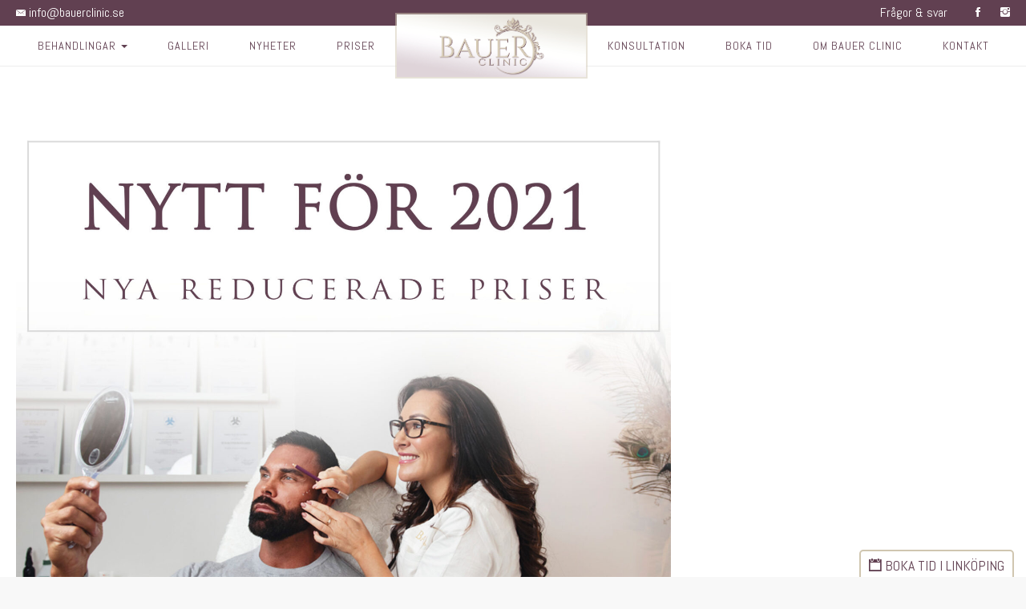

--- FILE ---
content_type: text/html; charset=UTF-8
request_url: https://bauerclinic.se/nya-priser-fran-1-mars/
body_size: 12221
content:
<!doctype html> <!--[if lt IE 7]><html lang="sv-SE" class="no-js lt-ie9 lt-ie8 lt-ie7"> <![endif]--> <!--[if (IE 7)&!(IEMobile)]><html lang="sv-SE" class="no-js lt-ie9 lt-ie8"><![endif]--> <!--[if (IE 8)&!(IEMobile)]><html lang="sv-SE" class="no-js lt-ie9"><![endif]--> <!--[if gt IE 8]><!--><html lang="sv-SE" class="no-js"><!--<![endif]--><head><meta charset="utf-8"><meta http-equiv="X-UA-Compatible" content="IE=edge,chrome=1"><meta name="HandheldFriendly" content="True"><meta name="MobileOptimized" content="320"><meta name="viewport" content="width=device-width, initial-scale=1"><link rel="stylesheet" href="https://cdnjs.cloudflare.com/ajax/libs/material-design-iconic-font/2.2.0/css/material-design-iconic-font.min.css"><link rel="apple-touch-icon" sizes="180x180" href="https://bauerclinic.se/wp-content/themes/topborn/library/favicons/apple-touch-icon.png"><link rel="icon" type="image/png" sizes="32x32" href="https://bauerclinic.se/wp-content/themes/topborn/library/favicons/favicon-32x32.png"><link rel="icon" type="image/png" sizes="16x16" href="https://bauerclinic.se/wp-content/themes/topborn/library/favicons/favicon-16x16.png"><link rel="manifest" href="https://bauerclinic.se/wp-content/themes/topborn/library/favicons/manifest.json"><link rel="mask-icon" href="https://bauerclinic.se/wp-content/themes/topborn/library/favicons/safari-pinned-tab.svg" color="#614051"><meta name="theme-color" content="#614051"><meta name='robots' content='index, follow, max-image-preview:large, max-snippet:-1, max-video-preview:-1' /><style>img:is([sizes="auto" i], [sizes^="auto," i]) { contain-intrinsic-size: 3000px 1500px }</style><title>Nya priser från 1 mars! - Bauer Clinic AB</title><link rel="canonical" href="https://bauerclinic.se/nya-priser-fran-1-mars/" /><meta property="og:locale" content="sv_SE" /><meta property="og:type" content="article" /><meta property="og:title" content="Nya priser från 1 mars! - Bauer Clinic AB" /><meta property="og:description" content="Nya priser från 2021 Vi uppdaterar vår prislista med nya reducerade priser på våra mest populära behandlingar. Självklart fortsätter vi givetvis att serva våra kära kunder och leverera samma kvalitet både gällande utförande och produkt. Nya prislistan gäller från 1 mars 2021 och tillsvidare. Alla nya priser finner du under fliken priser." /><meta property="og:url" content="https://bauerclinic.se/nya-priser-fran-1-mars/" /><meta property="og:site_name" content="Bauer Clinic AB" /><meta property="article:published_time" content="2021-02-27T18:01:10+00:00" /><meta property="article:modified_time" content="2021-02-27T18:03:43+00:00" /><meta property="og:image" content="https://bauerclinic.se/wp-content/uploads/bauer-nya-priser-1.jpg" /><meta property="og:image:width" content="2400" /><meta property="og:image:height" content="2400" /><meta property="og:image:type" content="image/jpeg" /><meta name="author" content="info@bauerclinic.se" /><meta name="twitter:card" content="summary_large_image" /><meta name="twitter:label1" content="Skriven av" /><meta name="twitter:data1" content="info@bauerclinic.se" /> <script type="application/ld+json" class="yoast-schema-graph">{"@context":"https://schema.org","@graph":[{"@type":"WebPage","@id":"https://bauerclinic.se/nya-priser-fran-1-mars/","url":"https://bauerclinic.se/nya-priser-fran-1-mars/","name":"Nya priser från 1 mars! - Bauer Clinic AB","isPartOf":{"@id":"https://bauerclinic.se/#website"},"primaryImageOfPage":{"@id":"https://bauerclinic.se/nya-priser-fran-1-mars/#primaryimage"},"image":{"@id":"https://bauerclinic.se/nya-priser-fran-1-mars/#primaryimage"},"thumbnailUrl":"https://bauerclinic.se/wp-content/uploads/bauer-nya-priser-1.jpg","datePublished":"2021-02-27T18:01:10+00:00","dateModified":"2021-02-27T18:03:43+00:00","author":{"@id":"https://bauerclinic.se/#/schema/person/a911a717d8228db829c945f7d7c7edab"},"breadcrumb":{"@id":"https://bauerclinic.se/nya-priser-fran-1-mars/#breadcrumb"},"inLanguage":"sv-SE","potentialAction":[{"@type":"ReadAction","target":["https://bauerclinic.se/nya-priser-fran-1-mars/"]}]},{"@type":"ImageObject","inLanguage":"sv-SE","@id":"https://bauerclinic.se/nya-priser-fran-1-mars/#primaryimage","url":"https://bauerclinic.se/wp-content/uploads/bauer-nya-priser-1.jpg","contentUrl":"https://bauerclinic.se/wp-content/uploads/bauer-nya-priser-1.jpg","width":2400,"height":2400},{"@type":"BreadcrumbList","@id":"https://bauerclinic.se/nya-priser-fran-1-mars/#breadcrumb","itemListElement":[{"@type":"ListItem","position":1,"name":"Home","item":"https://bauerclinic.se/"},{"@type":"ListItem","position":2,"name":"Nya priser från 1 mars!"}]},{"@type":"WebSite","@id":"https://bauerclinic.se/#website","url":"https://bauerclinic.se/","name":"Bauer Clinic AB","description":"","potentialAction":[{"@type":"SearchAction","target":{"@type":"EntryPoint","urlTemplate":"https://bauerclinic.se/?s={search_term_string}"},"query-input":{"@type":"PropertyValueSpecification","valueRequired":true,"valueName":"search_term_string"}}],"inLanguage":"sv-SE"},{"@type":"Person","@id":"https://bauerclinic.se/#/schema/person/a911a717d8228db829c945f7d7c7edab","name":"info@bauerclinic.se","url":"https://bauerclinic.se/author/infobauerclinic-se/"}]}</script> <link rel='dns-prefetch' href='//maxcdn.bootstrapcdn.com' /><link rel='dns-prefetch' href='//cdnjs.cloudflare.com' /><link rel="alternate" type="application/rss+xml" title="Bauer Clinic AB &raquo; Webbflöde" href="https://bauerclinic.se/feed/" /><link rel="alternate" type="application/rss+xml" title="Bauer Clinic AB &raquo; Kommentarsflöde" href="https://bauerclinic.se/comments/feed/" /><link rel='stylesheet' id='sgr-group-css' href='https://bauerclinic.se/wp-content/plugins/bwp-minify/min/?f=wp-content/plugins/simple-google-recaptcha/sgr.css,wp-includes/css/dist/block-library/style.min.css,wp-content/plugins/contact-form-7/includes/css/styles.css,wp-content/plugins/foobox-image-lightbox/free/css/foobox.free.min.css,wp-content/plugins/wp-facebook-reviews/public/css/wprev-fb-combine.css,wp-content/plugins/wp-responsive-menu/assets/css/wpr-hamburger.css,wp-content/plugins/wp-responsive-menu/assets/css/wprmenu.css,wp-content/plugins/wp-responsive-menu/inc/assets/icons/wpr-icons.css,wp-content/plugins/fb-reviews-widget/assets/css/public-main.css,wp-content/plugins/recent-posts-widget-with-thumbnails/public.css' type='text/css' media='all' /><style id='wprmenu.css-inline-css' type='text/css'>@media only screen and ( max-width: 991px ) {html body div.wprm-wrapper {overflow: scroll;}#wprmenu_bar {background-image: url();background-size:;background-repeat: ;}#wprmenu_bar {background-color: #ffffff;}html body div#mg-wprm-wrap .wpr_submit .icon.icon-search {color: ;}#wprmenu_bar .menu_title,#wprmenu_bar .wprmenu_icon_menu,#wprmenu_bar .menu_title a {color: #614051;}#wprmenu_bar .menu_title a {font-size: px;font-weight: ;}#mg-wprm-wrap li.menu-item a {font-size: px;text-transform: ;font-weight: ;}#mg-wprm-wrap li.menu-item-has-children ul.sub-menu a {font-size: px;text-transform: ;font-weight: ;}#mg-wprm-wrap li.current-menu-item > a {background: ;}#mg-wprm-wrap li.current-menu-item > a,#mg-wprm-wrap li.current-menu-item span.wprmenu_icon{color:!important;}#mg-wprm-wrap {background-color: #ffffff;}.cbp-spmenu-push-toright,.cbp-spmenu-push-toright .mm-slideout {left: 100% ;}.cbp-spmenu-push-toleft {left: -100% ;}#mg-wprm-wrap.cbp-spmenu-right,#mg-wprm-wrap.cbp-spmenu-left,#mg-wprm-wrap.cbp-spmenu-right.custom,#mg-wprm-wrap.cbp-spmenu-left.custom,.cbp-spmenu-vertical {width: 100%;max-width: px;}#mg-wprm-wrap ul#wprmenu_menu_ul li.menu-item a,div#mg-wprm-wrap ul li span.wprmenu_icon {color: #614051;}#mg-wprm-wrap ul#wprmenu_menu_ul li.menu-item:valid ~ a{color: ;}#mg-wprm-wrap ul#wprmenu_menu_ul li.menu-item a:hover {background: ;color: #606060 !important;}div#mg-wprm-wrap ul>li:hover>span.wprmenu_icon {color: #606060 !important;}.wprmenu_bar .hamburger-inner,.wprmenu_bar .hamburger-inner::before,.wprmenu_bar .hamburger-inner::after {background: #000000;}.wprmenu_bar .hamburger:hover .hamburger-inner,.wprmenu_bar .hamburger:hover .hamburger-inner::before,.wprmenu_bar .hamburger:hover .hamburger-inner::after {background: ;}#wprmenu_menu.left {width:100%;left: -100%;right: auto;}#wprmenu_menu.right {width:100%;right: -100%;left: auto;}.wprmenu_bar .hamburger {float: right;}.wprmenu_bar #custom_menu_icon.hamburger {top: px;right: 0px;float: right;background-color: ;}.wpr_custom_menu #custom_menu_icon {display: block;}html { padding-top: 42px !important; }#wprmenu_bar,#mg-wprm-wrap { display: block; }div#wpadminbar { position: fixed; }}</style><link rel='stylesheet' id='tb-styles-group-css' href='https://bauerclinic.se/wp-content/plugins/bwp-minify/min/?f=wp-content/themes/topborn/library/css/style.css,wp-content/themes/topborn/library/css/animate.css,wp-content/themes/topborn/library/css/fresco.css,wp-content/themes/topborn/library/css/owl.carousel.css,wp-content/themes/topborn/library/css/twentytwenty/twentytwenty.css' type='text/css' media='all' /><link rel='stylesheet' id='ionicons-css' href='https://cdnjs.cloudflare.com/ajax/libs/ionicons/2.0.1/css/ionicons.min.css' type='text/css' media='all' /><link rel="https://api.w.org/" href="https://bauerclinic.se/wp-json/" /><link rel="alternate" title="JSON" type="application/json" href="https://bauerclinic.se/wp-json/wp/v2/posts/4013" /><link rel='shortlink' href='https://bauerclinic.se/?p=4013' /><link rel="alternate" title="oEmbed (JSON)" type="application/json+oembed" href="https://bauerclinic.se/wp-json/oembed/1.0/embed?url=https%3A%2F%2Fbauerclinic.se%2Fnya-priser-fran-1-mars%2F" /><link rel="alternate" title="oEmbed (XML)" type="text/xml+oembed" href="https://bauerclinic.se/wp-json/oembed/1.0/embed?url=https%3A%2F%2Fbauerclinic.se%2Fnya-priser-fran-1-mars%2F&#038;format=xml" />  <script defer src="[data-uri]"></script>  <script defer type="text/javascript">Google tag (gtag.js) -->
<script defer src="https://www.googletagmanager.com/gtag/js?id=G-YRPQW7RY5D">

  window.dataLayer = window.dataLayer || [];
  function gtag(){dataLayer.push(arguments);}
  gtag('js', new Date());

  gtag('config', 'G-YRPQW7RY5D');</script> <style type="text/css" id="wp-custom-css">.page-id-96 .hero-background {
background-position-y: 0% !important;
}

.page-id-1652 .hero-background {
background-position-y: 0% !important;
}


.home .insta-gallery-feed {
    display: none;
}

.hero-background .hero-h1 h1 {
    color: #fff;
text-shadow: 1px 1px 10px rgba(0, 0, 0, .80);
}



.ombaubild {
    margin-top: 38px;
}



.rekorow {
    display: inline-block;
    width: 100%;
}
.rekorow p {
    margin: 0 !important;
}

.rekorow > div {
    display: inline-block;
float: left;
}

.home .about .divider-bottom {
    display: none;
}



body:not(.home) .site-wrap {
    padding-top: 32px;
}




.insta-gallery-feed .insta-gallery-actions, .insta-gallery-feed .insta-gallery-image, .insta-gallery-feed .insta-gallery-item {
    opacity: 1;
}


@media (min-width: 768px) {
.home .hero {
    min-height: 730px !important;
}
}


.delbk {
    display: block;
    margin-bottom: 29px;
    text-decoration: underline !important;
}
.delb {
    max-height: 28px;
    margin-top: 15px;
    margin-bottom: 20px;
	}


.grecaptcha-badge {
display: none !important;
}

.recaptcha, .recaptcha a {
    color: #614051;
}

.recaptcha {
max-width: 530px;
}








@media (max-width: 991px) {
.vardenrow {
    margin-top: 35px;
}
	}

@media (min-width: 992px) {
.vardenrow {
    margin-left: -15px !important;
    width: calc(100% + 30px) !important;
    display: inline-block;
    margin-top: 35px;
}
	}

@media (min-width: 992px) {
html .varden-rate-widget {
    display: inline-block !important;
    width: 50% !important;
    float: left;
    padding: 15px;
}
	}
@media (max-width: 991px) {
html .varden-rate-widget {
margin-bottom: 30px;
}
	}
@media (max-width: 991px) {
html .varden-rate-widget:last-child {
margin-bottom: 0px;
}
	}

.varden-rate-widget .varden-widget-container .varden-widget-reviews-container {
    min-height: 232px !important;
}

.cbp-spmenu-bottom.cbp-spmenu-open, .cbp-spmenu-top.cbp-spmenu-open {
    top: 75px!important;
}







@media (min-width: 992px) {
.gallery-bg-contain > .row > .col-md-12 > .row > .col-md-9 > .col-md-6:nth-child(2) {
    padding-left: 0 !Important;
}
}
@media (min-width: 992px) {
.gallery-bg-contain > .row > .col-md-12 > .row > .col-md-9 > .col-md-12 {
    padding-left: 0 !Important;
}
}





@media (min-width: 992px) {
.hero .hero-bg:before {
    background: linear-gradient(to bottom,rgba(0, 0, 0, 0.04) 0px,rgba(0, 0, 0, 0) 50px);
    position: absolute;
    width: 100%;
    height: 100%;
    top: 0;
    left: 0;
    display: block;
    content: "" !important;
    z-index: 2;
}
}



@media (max-width: 991px) {
.hero .hero-bg:after {
    background: linear-gradient(to right,#ffffff 10%,rgba(255, 255, 255, 0) 50%);
    position: absolute;
    width: 100%;
    height: 100%;
    top: 0;
    left: 0;
    display: block;
    content: "" !important;
    z-index: 1;
}
	}

.hero .hero-bg {
    background-image: url(/wp-content/uploads/Bauer-bildspel-1-1-scaled.jpg);
background-position: 70% 100% !Important;
}

@media (max-width: 991px) and (min-width: 768px) {
.hero .hero-bg {
background-position: 60% 100% !Important;
}
	}

@media (max-width: 767px) {
.hero .hero-bg {
background-position: 60% 100% !Important;
}
	}

@media (min-width: 992px) and (max-width: 1269px) {
.logotype img {
    float: right;
    top: 55px;
}
	}


@media (min-width: 992px) and (max-width: 1269px) {
.hero .hero-content {
    top: -170px;
}
	}

@media (min-width: 992px) and (max-width: 1269px) {
.container {
    width: 100% !important;
}
}

@media (max-width: 991px) {
html .floating-phone, html .floating-boka {
display: none !Important;
}
	}

.wprmenu-body-fixed .bokamobil {
display: none !important;
}



.hero h1 {
    text-shadow: none;
    color: #614051;
}



@media (max-width: 991px) {
.footer .made-by {
    padding-bottom: 70px;
}
}

@media (max-width: 991px) {
.bokamobil {
    display: block !Important;
    position: fixed;
    bottom: 18px;
    z-index: 999;
    left: 0px;
    width: 100%;
}
}

@media (max-width: 991px) {
.bokamobil > a {
    background: linear-gradient(-138deg, #d8cdb7 0%, #ffffff 48%, #d8cdb7 100%);
    border: 1px solid #d7d7d7;
    padding-top: 6px;
    padding-bottom: 8px;
    padding-left: 15px;
    padding-right: 15px;
    border-radius: 30px;
    position: relative;
    display: block;
    width: calc(100% - 60px);
    left: 30px;
    text-align: center;
}
	}

@media (max-width: 991px) {
.bokamobil img {
    height: 15px;
}
	}

@media (max-width: 991px) {
.bokamobil a:after {
font-family: Material-Design-Iconic-Font;
    content: "\f2fb";
    font-weight: 100;
    font-size: 20px;
    margin-top: -2px;
    position: absolute;
    right: 15px;
    color: #000;
}
	}






@media (max-width: 991px) {
.sb {
    margin-top: 30px;
}
	}

.page-id-1067 .floating-boka, .page-id-1067 .floating-phone, .page-id-96 .floating-boka, .page-id-96 .floating-phone, .page-id-74 .floating-boka, .page-id-74 .floating-phone, .page-id-86 .floating-boka, .page-id-86 .floating-phone, .page-id-116 .floating-boka, .page-id-116 .floating-phone, .page-id-1237 .floating-boka, .page-id-1237 .floating-phone, .page-id-106 .floating-boka, .page-id-106 .floating-phone, .page-id-84 .floating-boka, .page-id-84 .floating-phone {
display: none !Important;
	opacity: 0 !Important;
}



@media (max-width: 991px) {
.wpcp-carousel-section.wpcp-standard.slick-initialized {
    margin-top: 35px;
}
	}

.infok a:first-child {
margin-right: 10px;
}


.introlista {
    list-style-type: none;    padding-left: 45px !important;
}

.introlista li:before {
    position: absolute;
    content: "\f26b";
    font-family: Material-Design-Iconic-Font;
    color: #614051 !important;
    left: 13px;
    font-size: 22px;
    margin-top: -4px;
}

.su-tabs-pane {
    font-size: 15px !important;
}

.su-tabs-nav span {
    color: #614051 !important;
    font-size: 15px !important;
    text-transform: uppercase;
}

.su-tabs-nav span:focus {
    outline: none !important;
}

.su-tabs {
    margin-top: 30px !important;
    margin-bottom: 35px !important;
}

.frgalleri h2 {
    margin-bottom: 30px;
}
.frgalleri {
    margin-left: -5px;
    margin-right: -5px;
    margin-bottom: 15px;
    display: inline-block;
    margin-top: 30px;
}
.frgalleri img {
display: inline-block;
float: left;
    width: 33%;
    padding: 5px;
}

@media (max-width: 767px) {
.frgalleri img {
float: none;
	margin-bottom: 10px;
   width: 100%
}
}


.boka {
    display: inline-block;
    width: 100%;
    text-align: center;
}

@media (max-width: 991px) {
.gallery-bg-contain .col-md-12 .col-md-9 .col-md-6 {
padding: 0;
}
}

@media (min-width: 992px) {
.boka {
margin-bottom: -10px;
margin-left: -10px;
    width: calc(100% + 20px);
}
}

@media (max-width: 991px) {
.boka a {
width: 100%;
margin-bottom: 5px;
}
	}

.boka a {
    display: block;
    background: #fff;
    padding: 5px 10px 5px 10px;
    text-transform: uppercase;
    color: #614051;
    text-align: center;
    line-height: 1.4;
    text-decoration: none;
    float: left;
    font-size: 15px;
    -webkit-transition: all .3s;
    transition: all .3s;
    border: 2px solid #d0c6b0;
    border-radius: 5px;
}

@media (min-width: 992px) {
.boka a {
    width: calc(50% - 20px);
    margin-right: 10px;
    margin-left: 10px;
}
	}

.skpcontent img {
height: 70px;
    border-radius: 100%;
    float: left;
    margin-right: 20px;
    margin-bottom: 15px;
    -webkit-box-shadow: 0 2px 30px 0 rgba(0,0,0,.1);
    -moz-box-shadow: 0 2px 30px 0 rgba(0,0,0,.1);
    box-shadow: 0 2px 30px 0 rgba(0,0,0,.1);
    border: 2px solid rgba(96, 64, 81, 0.12);
}
.skpcontent p {
    margin-bottom: 0;
    margin-top: 0;
}
.skpcontent {
font-size: 15px;
}
.skpcontent .namn {
    margin-bottom: 5px !Important;
    font-size: 14px;
}
.skpcontent .fnamn {
    font-weight: 600;
}
.skpcontent a {
display: block;
}




.subpage-container h5 {
    font-family: Abel,sans-serif;
    color: #614051;
}

.wpcp-carousel-section.nav-vertical-center {
    padding: 0 0px;
}
.wpcp-carousel-section .wpcp-single-item img {
    width: 100%;
}
.slick-prev i, .slick-next i {
    color: #fff !important;
}
.slick-prev {
    margin-left: 20px;
    background: #604051 !important;
    color: #fff !important;
    height: 45px !important;
    margin-top: -25px !important;
    line-height: 44px !important;
    padding-left: 5px !important;
    width: 22px !important;
    border-radius: 4px;
}
.slick-next {
    margin-right: 20px;
    background: #604051 !important;
    color: #fff !important;
    height: 45px !important;
    margin-top: -25px !important;
    line-height: 44px !important;
    padding-right: 5px !important;
    width: 22px !important;
    border-radius: 4px;
}
.wpcp-carousel-section .wpcp-single-item {
    border: none !important;
}

table {
    background-color: #fbfbfb;
    margin-top: 20px;
    margin-bottom: 30px;
    border: 1px solid #ededed;
width: 100%;
}
td {
text-transform: uppercase;
    padding: 8px 10px 6px 10px !important;
    font-size: 14px;
	    border-top: 1px solid #ededed;
}

@media (min-width: 992px) {
tr td:first-child {
    border-right: 1px solid #ededed;
}
	}

@media (min-width: 992px) {
tr td {
width: 60%;
}
	}




.db img {
    margin-left: auto;
    margin-right: auto;
    max-height: 21px;
}

.sb h3 {
    background: #614051;
    color: #fff;
    padding: 5px;
    padding-left: 15px;
    padding-right: 15px;
    margin-bottom: 30px;
    border-radius: 4px;
}

.sb .sbud {
margin-bottom: 30px;
}
.sb .sbud:last-child {
margin-bottom: 0px;
}

.col-md-12 ul {
    padding-left: 19px;
}
.col-md-12 ul li {
margin-bottom: 5px;
}
.col-md-12 ul li:last-child {
margin-bottom: 0px;
}

@media (min-width: 1200px) {
.container {
    width: 1270px;
}
}

.footer .kontakt-form .your-name {
    padding-right: 0 !important;
}

.wpcf7-response-output {
    color: #000;
    border: 1px solid #613f51 !important;
font-size: 13px !Important;
	margin-top: 20px !Important;
}


.topr {
    float: right;
    margin-right: 15px;
}

.topr li {
    list-style-type: none;
    display: inline-block;
margin-right: 10px;
}

@media only screen and (max-width: 991px) {
	p {
    font-size: 17px;
    line-height: 24px;
}
	}

@media only screen and (max-width: 991px) {
	
	html body #wprmenu_menu_ul li.wprmenu_parent_item_li>ul {
    padding: 0 0px !important;
    background: #d8cdb7;
}
	}

.boka-tid a {
    font-size: 18px !Important;
}

.btn {
    padding: 8px 22px 6px;
    border: 2px solid #d0c6b0;
    border-radius: 4px;
font-size: 18px;
    background: #fff;
    color: #614051;
    font-family: Abel,sans-serif;
}

@media only screen and (max-width: 991px) {
#mg-wprm-wrap li.menu-item-has-children ul.sub-menu a {
padding: 0 !important;
    position: relative;
    line-height: 34px;
    padding-left: 15px !important;
}
}

@media only screen and (max-width: 991px) {
#mg-wprm-wrap li.menu-item a {
    font-size: 20px !Important;
}
}

@media only screen and (max-width: 991px) {
	div#mg-wprm-wrap ul li span.wprmenu_icon {
    line-height: 44px !important;
    font-size: 26px !important;
}
	}

@media only screen and (max-width: 991px) {
html body #wprmenu_menu_ul li.wprmenu_parent_item_li>ul .sub-menu {
display: none !Important;
}
}

@media only screen and (max-width: 991px) {
html body #wprmenu_menu_ul li.wprmenu_parent_item_li>ul span {
display: none !Important;
}
}

.footer .made-by {
background: rgba(96, 64, 81, 0.59);
}

.footer .footer-content:before {
    background: rgba(255, 255, 255, 0.79);
position: absolute;
top: 0;
left: 0;
height: 100%;
width: 100%;
display: block !important;
content:"";
}

@media only screen and (max-width: 991px) {
html {
    padding-top: 119px !important;
}
}

@media only screen and (max-width: 991px) {
#wprmenu_bar {
    height: auto !important;
}
}

@media only screen and (max-width: 991px) {
#wprmenu_bar .bar_logo {
    height: 54px;
}
}

@media (max-width: 991px) {
#mg-wprm-wrap ul li {
    border-bottom: none !important;
}
}

@media (max-width: 991px) {
#wprmenu_bar div.hamburger {
    margin-top: 12px !important;
}
}

@media (max-width: 991px) {
#wprmenu_menu_ul {
    z-index: 38 !important;
    background: #fff !important;
    margin-top: -1px !important;
}
}

@media (max-width: 991px) {
.kinfo {
display: block !Important;
    float: none;
    width: 100%;
    border-top: 1px solid #ededed;
    border-bottom: 1px solid #ededed;
    position: fixed;
    top: 74px;
    z-index: 11;
    background: #fff;
}
}

@media (max-width: 991px) {
.fdiv {
    width: 50%;
    float: left;
    margin: 0 !important;
    padding-top: 2px;
    padding-left: 15px;
    height: 44px !important;
}
}
.fdiv a:nth-child(1) {
    font-size: 15px;
    font-weight: 600;
    display: block;
}
.fdiv a:last-child {
    font-size: 14px;
    font-weight: 500;
    display: block;
    margin-top: -2px;
}
.fdiv .zmdi-phone {
    transform: rotate(45deg);
    font-size: 24px;
    margin-top: 6px;
    margin-right: 5px;
}

@media (max-width: 991px) {
.adiv {
    display: inline-block;
    margin: 0px !important;
    padding-top: 2px;
    height: 44px !important;
    border-left: 1px solid #ededed;
    padding-left: 15px;
    width: 50%;
}
}
.adiv a:nth-child(1) {
    font-size: 15px;
    display: block;
    font-weight: 600;
    min-width: 154px;
}
.adiv a:last-child {
    font-size: 14px;
    font-weight: 400;
    display: block;
    margin: 0px;
    margin-top: -2px;
}

@media (max-width: 991px) {
.fdiv i, .adiv i {
    height: 18px;
    width: 18px;
    padding-left: 3px;
    color: #d8cdb7;
    font-size: 27px;
    margin-right: 9px;
    margin-bottom: 7px;
    margin-top: 4px;
    display: block;
    float: left;
}
}




@media (max-width: 991px) {
.tmenu {
display: none !Important;
}
}

@media (max-width: 991px) {
.tmenu.mb {
display: block !Important;
    margin-top: 25px;
    margin-bottom: -15px;
    margin-left: -30px;
width: calc(100% + 60px);
}
}


@media (min-width: 992px) {
.tmenu.mb {
display: none !Important;
}
}


.tmenu ul li:hover a, .tmenu ul li.current-menu-item a {
background: rgb(216, 205, 183);
    color: #000 !important;
}

.gallery-bg {
    padding: 0px 0 !important;
}
.tmenu ul {
    text-align: center;
    padding: 0;
}
.tmenu ul li {
display: inline-block;
	    margin-left: -4px;
}

.tmenu ul li a {
    color: #fff !important;
    position: relative;
    padding: 0 12px;
    line-height: 32px !important;
    display: inline-block;
    text-decoration: none;
min-height: 32px;
}

@media (max-width: 991px) {
.tmenu.mb ul li a, .tmenu.mb ul li {
width: 100%;
}
}

@media (max-width: 991px) {
.tmenu ul li {
    background: #604152;
margin: 0px;
}
}

@media (min-width: 992px) {
.tmenu:before {
background: #604152;
    content: "";
    height: 32px;
    width: 600%;
    left: -300%;
    position: absolute;
}
}

.top-info .ion-android-phone-portrait {
padding-left: 10px;
}


.ion-android-phone-portrait {
    font-size: 13px;
}

.top-info .ion-ios-email:before {
    content: "\f423";
    vertical-align: -8%;
}

.insta-gallery-feed .insta-gallery-actions .insta-gallery-button.follow {
    background-color: #614051 !important;
}

.page-id-1237 .hero-background, .page-id-1067 .hero-background, .page-id-1236 .hero-background {
    background-position: 78% 32%!important;
}

.page-id-134 .hero-background {
    background-position: 76% 15% !important;
}

.page-id-2870 .hero-background {
background-position: 0% 50% !important;
}



.hero-background {
    min-height: 560px;
}



.page-id-130 .block {
    padding: 80px 0;
}

.text_under_priser {

margin:70px auto;
width: 100%;
    text-align: center;
    box-shadow: 0 1px 5px rgba(0,0,0,.15);
    padding: 35px;
    background: white;
}




#rpwwt-recent-posts-widget-with-thumbnails-3 img {
    width: 100%;
    max-width: 400px !important;
    height: auto;
}

.rpwwt-post-title:after {
    content: "\f2fb";
    font-family: "Material-Design-Iconic-Font";
    color: #614051;
    transition: .2s;
	padding-left: 9px;
font-size: 23px;
vertical-align: -7%;
}

.rpwwt-widget ul li {
    border-bottom: 1px solid #Ededed;
    padding-bottom: 15px;
}
.rpwwt-widget ul li:last-child {
    padding-bottom: 0;
    border: none !important;
}


#rpwwt-recent-posts-widget-with-thumbnails-2 img {
    height: auto;
    max-width: 300px;
}
@media (max-width: 991px) {
#rpwwt-recent-posts-widget-with-thumbnails-2 img, #rpwwt-recent-posts-widget-with-thumbnails-3 img {
width: 100% !Important;
    max-width: 100% !Important;;
}
	}

.widget_recent_entries {
    margin-bottom: 35px;
}

.rpwwt-post-title {
    font-size: 22px;
    vertical-align: -50%;
}

.widget_recent_entries ul {
 padding-left:0;
list-style-type: none;
}

.widget_recent_entries ul > li > a {
    display: block;
    font-size: 20px;
    margin-bottom: 5px;
}
.widget_recent_entries ul > li > span {
    font-size: 13px;
    text-transform: uppercase;
}

.inlaggdatum {
margin-bottom: 35px !Important;
font-weight: 600;
}

.inlaggdatum span {
font-weight: 300 !Important;
}

.single-post article {
    padding-bottom: 35px;
}

@media (min-width: 992px) {
.single-post #content {
margin-top: 130px;
}
}

@media (max-width: 991px) {
.single-post #content {
margin-top: 50px;
}
}


.single-post .header {
    border-bottom: 1px solid #eee !important;
}

.footer .kontakt-form .your-name {
    padding-right: 0 !important;
}

.wpcf7-response-output {
    color: #000;
    border: 1px solid #613f51 !important;
font-size: 13px !Important;
	margin-top: 20px !Important;
}


.topr {
    float: right;
    margin-right: 15px;
}

.topr li {
    list-style-type: none;
    display: inline-block;
margin-right: 10px;
}

@media only screen and (max-width: 991px) {
	p {
    font-size: 17px;
    line-height: 24px;
}
	}

@media only screen and (max-width: 991px) {
	
	html body #wprmenu_menu_ul li.wprmenu_parent_item_li>ul {
    padding: 0 0px !important;
    background: #d8cdb7;
}
	}

.boka-tid a {
    font-size: 18px !Important;
}

.btn {
    padding: 8px 22px 6px;
    border: 2px solid #d0c6b0;
    border-radius: 4px;
font-size: 18px;
    background: #fff;
    color: #614051;
    font-family: Abel,sans-serif;
}

@media only screen and (max-width: 991px) {
#mg-wprm-wrap li.menu-item-has-children ul.sub-menu a {
padding: 0 !important;
    position: relative;
    line-height: 34px;
    padding-left: 15px !important;
}
}

@media only screen and (max-width: 991px) {
#mg-wprm-wrap li.menu-item a {
    font-size: 20px !Important;
}
}

@media only screen and (max-width: 991px) {
	div#mg-wprm-wrap ul li span.wprmenu_icon {
    line-height: 44px !important;
    font-size: 26px !important;
}
	}

@media only screen and (max-width: 991px) {
html body #wprmenu_menu_ul li.wprmenu_parent_item_li>ul .sub-menu {
display: none !Important;
}
}

@media only screen and (max-width: 991px) {
html body #wprmenu_menu_ul li.wprmenu_parent_item_li>ul span {
display: none !Important;
}
}

.footer .made-by {
background: rgba(96, 64, 81, 0.59);
}

.footer .footer-content:before {
    background: rgba(255, 255, 255, 0.79);
position: absolute;
top: 0;
left: 0;
height: 100%;
width: 100%;
display: block !important;
content:"";
}

@media only screen and (max-width: 991px) {
html {
    padding-top: 119px !important;
}
}

@media only screen and (max-width: 991px) {
#wprmenu_bar {
    height: auto !important;
}
}

@media only screen and (max-width: 991px) {
#wprmenu_bar .bar_logo {
    height: 54px;
}
}

@media (max-width: 991px) {
#mg-wprm-wrap ul li {
    border-bottom: none !important;
}
}

@media (max-width: 991px) {
#wprmenu_bar div.hamburger {
    margin-top: 12px !important;
}
}

@media (max-width: 991px) {
#wprmenu_menu_ul {
    z-index: 38 !important;
    background: #fff !important;
    margin-top: -1px !important;
}
}

@media (max-width: 991px) {
.kinfo {
display: block !Important;
    float: none;
    width: 100%;
    border-top: 1px solid #ededed;
    border-bottom: 1px solid #ededed;
    position: fixed;
    top: 74px;
    z-index: 11;
    background: #fff;
}
}

@media (max-width: 991px) {
.fdiv {
    width: 50%;
    float: left;
    margin: 0 !important;
    padding-top: 2px;
    padding-left: 15px;
    height: 44px !important;
}
}
.fdiv a:nth-child(1) {
    font-size: 15px;
    font-weight: 600;
    display: block;
}
.fdiv a:last-child {
    font-size: 14px;
    font-weight: 500;
    display: block;
    margin-top: -2px;
}
.fdiv .zmdi-phone {
    transform: rotate(45deg);
    font-size: 24px;
    margin-top: 6px;
    margin-right: 5px;
}

@media (max-width: 991px) {
.adiv {
    display: inline-block;
    margin: 0px !important;
    padding-top: 2px;
    height: 44px !important;
    border-left: 1px solid #ededed;
    padding-left: 15px;
    width: 50%;
}
}
.adiv a:nth-child(1) {
    font-size: 15px;
    display: block;
    font-weight: 600;
    min-width: 154px;
}
.adiv a:last-child {
    font-size: 14px;
    font-weight: 400;
    display: block;
    margin: 0px;
    margin-top: -2px;
}

@media (max-width: 991px) {
.fdiv i, .adiv i {
    height: 18px;
    width: 18px;
    padding-left: 3px;
    color: #d8cdb7;
    font-size: 27px;
    margin-right: 9px;
    margin-bottom: 7px;
    margin-top: 4px;
    display: block;
    float: left;
}
}




@media (max-width: 991px) {
.tmenu {
display: none !Important;
}
}

@media (max-width: 991px) {
.tmenu.mb {
display: block !Important;
    margin-top: 25px;
    margin-bottom: -15px;
    margin-left: -30px;
width: calc(100% + 60px);
}
}


@media (min-width: 992px) {
.tmenu.mb {
display: none !Important;
}
}


.tmenu ul li:hover a, .tmenu ul li.current-menu-item a {
background: rgb(216, 205, 183);
    color: #000 !important;
}

@media (min-width: 992px) {
.tmenu {
    position: absolute;
    top: -72px;
    width: 100%;
}
}
.tmenu ul {
    text-align: center;
    padding: 0;
}
.tmenu ul li {
display: inline-block;
	    margin-left: -4px;
}

.tmenu ul li a {
    color: #fff !important;
    position: relative;
    padding: 0 12px;
    line-height: 32px !important;
    display: inline-block;
}

@media (max-width: 991px) {
.tmenu.mb ul li a, .tmenu.mb ul li {
width: 100%;
}
}

@media (max-width: 991px) {
.tmenu ul li {
    background: #604152;
margin: 0px;
}
}

@media (min-width: 992px) {
.tmenu:before {
background: #604152;
    content: "";
    height: 32px;
    width: 600%;
    left: -300%;
    position: absolute;
}
}

.top-info .ion-android-phone-portrait {
padding-left: 10px;
}


.ion-android-phone-portrait {
    font-size: 13px;
}

.top-info .ion-ios-email:before {
    content: "\f423";
    vertical-align: -8%;
}

.insta-gallery-feed .insta-gallery-actions .insta-gallery-button.follow {
    background-color: #614051 !important;
}

.page-id-1237 .hero-background, .page-id-1067 .hero-background, .page-id-1236 .hero-background {
    background-position: 78% 32%!important;
}

.hero-background {
    min-height: 550px;
}


.page-id-130 .block {
    padding: 80px 0;
}

.text_under_priser {

margin:70px auto;
width: 100%;
    text-align: center;
    box-shadow: 0 1px 5px rgba(0,0,0,.15);
    padding: 35px;
    background: white;
}</style></head><body class="wp-singular post-template-default single single-post postid-4013 single-format-standard wp-theme-topborn"><div class="floating-boka hidden-xs"> <a href="http://www.bokadirekt.se/places/16665" rel="nofollow" target="_blank"><i class="icon ion-calendar"></i> Boka tid i Linköping</a></div><div style="display: none;" class="kinfo"><div class="fdiv"> <a href="tel:08 - 18 27 20"></a></div><div class="adiv"> <a href="mailto: info@bauerclinic.se" target="blank"><i class="zmdi zmdi-pin"></i>Vill du veta mer?</a><a href="mailto: info@bauerclinic.se" target="blank">info@bauerclinic.se</a></div></div><div class="site-wrap"><div class="content-wrap"><header class="header"><div class="top-info"><div class="container"> <a href="mailto: info@bauerclinic.se"><i class="icon ion-ios-email"></i> info@bauerclinic.se</a> <a href="https://www.instagram.com/bauerclinic/" rel="nofollow" target="_blank"><i class="icon ion-social-instagram"></i></a> <a href="https://www.facebook.com/bauerclinic/" rel="nofollow" target="_blank"><i class="icon ion-social-facebook"></i></a><div class="topr"><li><a href="/fragor-svar/">Frågor &amp; svar</a></li><li></li></div></div></div><nav role="navigation"><div class="navbar hidden-xs hidden-sm"><div class="container-fluid"><div class="navbar-header"> <button type="button" class="navbar-toggle collapsed" data-toggle="collapse" data-target="#navbar-responsive-collapse" aria-expanded="false" aria-controls="navbar"> <span class="icon-bar top-bar"></span> <span class="icon-bar middle-bar"></span> <span class="icon-bar bottom-bar"></span> </button> <a class="navbar-brand visible-xs" href="https://bauerclinic.se/" ><img src="https://bauerclinic.se/wp-content/themes/topborn/library/images/bauer-clinic-logo-mobil-gold.png" width="80" alt="Bauer Clinic AB - Logotype"></a></div></div><div class="navbar-collapse collapse" id="navbar-responsive-collapse"><ul id="menu-menu-1" class="nav navbar-nav"><li id="menu-item-189" class="menu-item menu-item-type-custom menu-item-object-custom menu-item-has-children menu-item-189 tb-dropdown"><a title="Behandlingar" href="#" data-toggle="dropdown" class="dropdown-toggle">Behandlingar <span class="caret"></span></a><ul role="menu" class=" dropdown-menu"><li id="menu-item-149" class="menu-item menu-item-type-post_type menu-item-object-page menu-item-149"><a title="Fillers" href="https://bauerclinic.se/fillers/">Fillers</a></li><li id="menu-item-1655" class="menu-item menu-item-type-post_type menu-item-object-page menu-item-1655"><a title="Facelift" href="https://bauerclinic.se/facelift/">Facelift</a></li><li id="menu-item-3655" class="menu-item menu-item-type-post_type menu-item-object-page menu-item-3655"><a title="Volite Skinbooster" href="https://bauerclinic.se/volite-skinbooster/">Volite Skinbooster</a></li><li id="menu-item-2884" class="menu-item menu-item-type-post_type menu-item-object-page menu-item-2884"><a title="Profhilo" href="https://bauerclinic.se/profhilo/">Profhilo</a></li><li id="menu-item-1075" class="menu-item menu-item-type-post_type menu-item-object-page menu-item-1075"><a title="Aquagold" href="https://bauerclinic.se/aquagold/">Aquagold</a></li><li id="menu-item-144" class="menu-item menu-item-type-post_type menu-item-object-page menu-item-144"><a title="Botox" href="https://bauerclinic.se/botox/">Botox</a></li><li id="menu-item-138" class="menu-item menu-item-type-post_type menu-item-object-page menu-item-138"><a title="Belkyra" href="https://bauerclinic.se/belkyra/">Belkyra</a></li><li id="menu-item-4147" class="menu-item menu-item-type-post_type menu-item-object-page menu-item-4147"><a title="HArmonyCA" href="https://bauerclinic.se/harmonyca/">HArmonyCA</a></li><li id="menu-item-157" class="menu-item menu-item-type-post_type menu-item-object-page menu-item-157"><a title="Hyalas" href="https://bauerclinic.se/hyalas/">Hyalas</a></li><li id="menu-item-3550" class="menu-item menu-item-type-post_type menu-item-object-page menu-item-3550"><a title="PRP" href="https://bauerclinic.se/prp/">PRP</a></li><li id="menu-item-3558" class="menu-item menu-item-type-post_type menu-item-object-page menu-item-3558"><a title="Vaginova" href="https://bauerclinic.se/vaginova/">Vaginova</a></li><li id="menu-item-164" class="menu-item menu-item-type-post_type menu-item-object-page menu-item-164"><a title="Kosmetisk pigmentering" href="https://bauerclinic.se/kosmetisk-pigmentering/">Kosmetisk pigmentering</a></li></ul></li><li id="menu-item-154" class="menu-item menu-item-type-post_type menu-item-object-page menu-item-154"><a title="Galleri" href="https://bauerclinic.se/galleri/">Galleri</a></li><li id="menu-item-1501" class="menu-item menu-item-type-post_type menu-item-object-page menu-item-1501"><a title="Nyheter" href="https://bauerclinic.se/nyheter/">Nyheter</a></li><li id="menu-item-235" class="menu-item menu-item-type-post_type menu-item-object-page menu-item-235"><a title="Priser" href="https://bauerclinic.se/priser/">Priser</a></li><li id="menu-item-137" class="hidden-xs hidden-sm hidden-md middle-logo logo menu-item menu-item-type-post_type menu-item-object-page menu-item-home menu-item-137 has-image"><a title="Hem" href="https://bauerclinic.se/"><img width="503" height="171" src="https://bauerclinic.se/wp-content/uploads/2017/08/bauer-clinic-logo.png" class="attachment-full size-full wp-post-image" alt="Hem" title="Hem" decoding="async" fetchpriority="high" /></a></li><li id="menu-item-162" class="menu-item menu-item-type-post_type menu-item-object-page menu-item-162"><a title="Konsultation" href="https://bauerclinic.se/konsultation/">Konsultation</a></li><li id="menu-item-143" class="menu-item menu-item-type-post_type menu-item-object-page menu-item-143"><a title="Boka tid" href="https://bauerclinic.se/boka-tid/">Boka tid</a></li><li id="menu-item-1363" class="menu-item menu-item-type-post_type menu-item-object-page menu-item-1363"><a title="Om Bauer Clinic" href="https://bauerclinic.se/om-bauer-clinic/">Om Bauer Clinic</a></li><li id="menu-item-163" class="menu-item menu-item-type-post_type menu-item-object-page menu-item-163"><a title="Kontakt" href="https://bauerclinic.se/kontakt/">Kontakt</a></li></ul></div></div></nav></header><div class="hero-content animated zoomIn"><div class="container"></div></div></div><div class="container"><div id="content" class="clearfix row"><div id="main" class="col-md-8 clearfix" role="main"><article id="post-4013" class="clearfix post-4013 post type-post status-publish format-standard has-post-thumbnail hentry category-5" role="article" itemscope itemtype="http://schema.org/BlogPosting"><header class="article-header"><div class="titlewrap clearfix"> <a href="https://bauerclinic.se/nya-priser-fran-1-mars/" alt="Nya priser från 1 mars!"> <img width="2400" height="2400" src="https://bauerclinic.se/wp-content/uploads/bauer-nya-priser-1.jpg" class="attachment-full size-full wp-post-image" alt="" decoding="async" srcset="https://bauerclinic.se/wp-content/uploads/bauer-nya-priser-1.jpg 2400w, https://bauerclinic.se/wp-content/uploads/bauer-nya-priser-1-300x300.jpg 300w, https://bauerclinic.se/wp-content/uploads/bauer-nya-priser-1-1024x1024.jpg 1024w, https://bauerclinic.se/wp-content/uploads/bauer-nya-priser-1-150x150.jpg 150w, https://bauerclinic.se/wp-content/uploads/bauer-nya-priser-1-768x768.jpg 768w, https://bauerclinic.se/wp-content/uploads/bauer-nya-priser-1-1536x1536.jpg 1536w, https://bauerclinic.se/wp-content/uploads/bauer-nya-priser-1-2048x2048.jpg 2048w, https://bauerclinic.se/wp-content/uploads/bauer-nya-priser-1-125x125.jpg 125w" sizes="(max-width: 2400px) 100vw, 2400px" /> </a><h1 class="single-title entry-title"><a href="https://bauerclinic.se/nya-priser-fran-1-mars/" rel="bookmark" title="Nya priser från 1 mars!">Nya priser från 1 mars!</a></h1><p class="inlaggdatum"> Datum: <time class="updated" datetime="">27 februari, 2021</time></p></div></header><section class="featured-content featured-img"></section><section class="entry-content single-content clearfix" itemprop="articleBody"><p>Nya priser från 2021</p><p>Vi uppdaterar vår prislista med nya reducerade priser på våra mest populära behandlingar.</p><p>Självklart fortsätter vi givetvis att serva våra kära kunder och leverera samma kvalitet både gällande utförande och produkt.</p><p>Nya prislistan gäller från 1 mars 2021 och tillsvidare.</p><p>Alla nya priser finner du under fliken priser.</p></section></article></div><div id="sidebar" class="col-md-4"></div></div></div></div><footer class="footer" id="kontakt"><div class="footer-content"><div class="container"><div class="row"><div class="col-md-6 map-bg"> <span class="map-link"><div class="the-map-pic"><img class="hidden-xs hidden-sm" src="https://bauerclinic.se/wp-content/themes/topborn/library/images/karta-sverige.svg"/></div> </span><div class="map-info"><div class="info"> <img class="footer-logo" src="https://bauerclinic.se/wp-content/themes/topborn/library/images/bauer-clinic-gold-logo.png" width="160" alt="Bauer Clinic AB - Logotype"> <br><br><p> <a href="https://www.google.com/maps/place/G%C3%B6ran+Dyks+gata+5,+582+24+Link%C3%B6ping/data=!4m2!3m1!1s0x46596f2431437b25:0x38529ec5fde475fd?sa=X&ved=2ahUKEwiU17ifwuLnAhVSs4sKHQ7UA8MQ8gEwAHoECAsQAQ" style="color: #614051;">Göran Dyks gata 5<br>582 24 Linköping</a></p></div><div class="social-media"><p> <span class="e-post-footer"><i class="icon ion-ios-email"></i> <a href="mailto:info@bauerclinic.se">info@bauerclinic.se</a></span> <br> <a href="https://www.instagram.com/bauerclinic/" target="_blank" rel="nofollow"><i class="icon ion-social-instagram"></i> Följ oss på Instagram</a> <br> <a href="https://www.facebook.com/bauerclinic/" target="_blank" rel="nofollow"><i class="icon ion-social-facebook"></i> Gilla oss på Facebook</a></p></div></div></div><div class="col-md-6 the-contact"><p class="h3-rubrik">Kontaktformulär</p><div class="wpcf7 no-js" id="wpcf7-f1428-o1" lang="sv-SE" dir="ltr" data-wpcf7-id="1428"><div class="screen-reader-response"><p role="status" aria-live="polite" aria-atomic="true"></p><ul></ul></div><form action="/nya-priser-fran-1-mars/#wpcf7-f1428-o1" method="post" class="wpcf7-form init kontakt-form" aria-label="Kontaktformulär" novalidate="novalidate" data-status="init"><fieldset class="hidden-fields-container"><input type="hidden" name="_wpcf7" value="1428" /><input type="hidden" name="_wpcf7_version" value="6.1.3" /><input type="hidden" name="_wpcf7_locale" value="sv_SE" /><input type="hidden" name="_wpcf7_unit_tag" value="wpcf7-f1428-o1" /><input type="hidden" name="_wpcf7_container_post" value="0" /><input type="hidden" name="_wpcf7_posted_data_hash" value="" /><input type="hidden" name="_wpcf7_recaptcha_response" value="" /></fieldset><p><span id="wpcf7-692397c97da87-wrapper" class="wpcf7-form-control-wrap contacty-wrap" style="display:none !important; visibility:hidden !important;"><label for="wpcf7-692397c97da87-field" class="hp-message">Lämna detta fält tomt.</label><input id="wpcf7-692397c97da87-field"  class="wpcf7-form-control wpcf7-text" type="text" name="contacty" value="" size="40" tabindex="-1" autocomplete="new-password" /></span><span class="wpcf7-form-control-wrap" data-name="your-name"><input size="40" maxlength="400" class="wpcf7-form-control wpcf7-text wpcf7-validates-as-required" aria-required="true" aria-invalid="false" placeholder="Namn" value="" type="text" name="your-name" /></span><span class="wpcf7-form-control-wrap" data-name="phone"><input size="40" maxlength="400" class="wpcf7-form-control wpcf7-tel wpcf7-validates-as-required wpcf7-text wpcf7-validates-as-tel" aria-required="true" aria-invalid="false" placeholder="Telefon" value="" type="tel" name="phone" /></span><span class="wpcf7-form-control-wrap" data-name="email"><input size="40" maxlength="400" class="wpcf7-form-control wpcf7-email wpcf7-validates-as-required wpcf7-text wpcf7-validates-as-email" aria-required="true" aria-invalid="false" placeholder="E-post" value="" type="email" name="email" /></span><span class="wpcf7-form-control-wrap" data-name="message"><textarea cols="40" rows="3" maxlength="2000" class="wpcf7-form-control wpcf7-textarea" aria-invalid="false" placeholder="Meddelande" name="message"></textarea></span></p><p class="recaptcha">Denna sida är skyddad av reCAPTCHA och Google, <a href="https://policies.google.com/privacy">Privacy Policy</a> och <a href="https://policies.google.com/terms">Terms of Service</a> gäller. Genom att skicka dina uppgifter samtycker du till vår <a href="/gdpr/">gdpr</a>.</p><div class="bleh"><p><input class="wpcf7-form-control wpcf7-submit has-spinner" type="submit" value="Skicka" /><div class="wpcf7-response-output" aria-hidden="true"></div></p></div></form></div></div></div></div><div class="made-by"><div class="container"><div class="copyright"> Copyright © 2025              Bauer Clinic AB.
 All rights reserved.</div></div></div><div style="display: none;" class="bokamobil"><a href="https://www.bokadirekt.se/places/bauer-clinic-stockholm-16754"><img src="/wp-content/uploads/boka-direkt.png"></a></div></footer></div><link href="https://fonts.googleapis.com/css?family=Abel|Josefin+Sans" rel="stylesheet"> <script type="speculationrules">{"prefetch":[{"source":"document","where":{"and":[{"href_matches":"\/*"},{"not":{"href_matches":["\/wp-*.php","\/wp-admin\/*","\/wp-content\/uploads\/*","\/wp-content\/*","\/wp-content\/plugins\/*","\/wp-content\/themes\/topborn\/*","\/*\\?(.+)"]}},{"not":{"selector_matches":"a[rel~=\"nofollow\"]"}},{"not":{"selector_matches":".no-prefetch, .no-prefetch a"}}]},"eagerness":"conservative"}]}</script>  <noscript><iframe src="https://www.googletagmanager.com/ns.html?id=GTM-NMN7MMH"
height="0" width="0" style="display:none;visibility:hidden"></iframe></noscript>  <script defer src="https://www.varden.se/frame/widgets/rating/widget.loader.js"></script> <div class="wprm-wrapper"><div id="wprmenu_bar" class="wprmenu_bar  top"><div class="hamburger hamburger--slider"> <span class="hamburger-box"> <span class="hamburger-inner"></span> </span></div><div class="menu_title"> <a href="https://bauerclinic.se"><img class="bar_logo" alt="logo" src="https://bauerclinic.se/wp-content/uploads/2019/03/bauer-clinic-logo-mobil-gold.png"/></a></div></div><div class="cbp-spmenu cbp-spmenu-vertical cbp-spmenu-top  " id="mg-wprm-wrap"><ul id="wprmenu_menu_ul"><li class="menu-item menu-item-type-custom menu-item-object-custom menu-item-has-children menu-item-189"><a href="#">Behandlingar</a><ul class="sub-menu"><li class="menu-item menu-item-type-post_type menu-item-object-page menu-item-149"><a href="https://bauerclinic.se/fillers/">Fillers</a></li><li class="menu-item menu-item-type-post_type menu-item-object-page menu-item-1655"><a href="https://bauerclinic.se/facelift/">Facelift</a></li><li class="menu-item menu-item-type-post_type menu-item-object-page menu-item-3655"><a href="https://bauerclinic.se/volite-skinbooster/">Volite Skinbooster</a></li><li class="menu-item menu-item-type-post_type menu-item-object-page menu-item-2884"><a href="https://bauerclinic.se/profhilo/">Profhilo</a></li><li class="menu-item menu-item-type-post_type menu-item-object-page menu-item-1075"><a href="https://bauerclinic.se/aquagold/">Aquagold</a></li><li class="menu-item menu-item-type-post_type menu-item-object-page menu-item-144"><a href="https://bauerclinic.se/botox/">Botox</a></li><li class="menu-item menu-item-type-post_type menu-item-object-page menu-item-138"><a href="https://bauerclinic.se/belkyra/">Belkyra</a></li><li class="menu-item menu-item-type-post_type menu-item-object-page menu-item-4147"><a href="https://bauerclinic.se/harmonyca/">HArmonyCA</a></li><li class="menu-item menu-item-type-post_type menu-item-object-page menu-item-157"><a href="https://bauerclinic.se/hyalas/">Hyalas</a></li><li class="menu-item menu-item-type-post_type menu-item-object-page menu-item-3550"><a href="https://bauerclinic.se/prp/">PRP</a></li><li class="menu-item menu-item-type-post_type menu-item-object-page menu-item-3558"><a href="https://bauerclinic.se/vaginova/">Vaginova</a></li><li class="menu-item menu-item-type-post_type menu-item-object-page menu-item-164"><a href="https://bauerclinic.se/kosmetisk-pigmentering/">Kosmetisk pigmentering</a></li></ul></li><li class="menu-item menu-item-type-post_type menu-item-object-page menu-item-154"><a href="https://bauerclinic.se/galleri/">Galleri</a></li><li class="menu-item menu-item-type-post_type menu-item-object-page menu-item-1501"><a href="https://bauerclinic.se/nyheter/">Nyheter</a></li><li class="menu-item menu-item-type-post_type menu-item-object-page menu-item-235"><a href="https://bauerclinic.se/priser/">Priser</a></li><li class="hidden-xs hidden-sm hidden-md middle-logo logo menu-item menu-item-type-post_type menu-item-object-page menu-item-home menu-item-137 has-image"><a href="https://bauerclinic.se/"><img width="503" height="171" src="https://bauerclinic.se/wp-content/uploads/2017/08/bauer-clinic-logo.png" class="attachment-full size-full wp-post-image" alt="Hem" title="Hem" decoding="async" loading="lazy" /></a></li><li class="menu-item menu-item-type-post_type menu-item-object-page menu-item-162"><a href="https://bauerclinic.se/konsultation/">Konsultation</a></li><li class="menu-item menu-item-type-post_type menu-item-object-page menu-item-143"><a href="https://bauerclinic.se/boka-tid/">Boka tid</a></li><li class="menu-item menu-item-type-post_type menu-item-object-page menu-item-1363"><a href="https://bauerclinic.se/om-bauer-clinic/">Om Bauer Clinic</a></li><li class="menu-item menu-item-type-post_type menu-item-object-page menu-item-163"><a href="https://bauerclinic.se/kontakt/">Kontakt</a></li></ul></div></div> <script defer type="text/javascript" src="https://bauerclinic.se/wp-includes/js/jquery/jquery.min.js" id="jquery-core-js"></script> <script defer type="text/javascript" src="https://bauerclinic.se/wp-includes/js/jquery/jquery-migrate.min.js" id="jquery-migrate-js"></script> <script defer id="sgr-js-extra" src="[data-uri]"></script> <script defer id="wp-fb-reviews_plublic-js-extra" src="[data-uri]"></script> <script defer type='text/javascript' src='https://bauerclinic.se/wp-content/plugins/bwp-minify/min/?f=wp-content/plugins/simple-google-recaptcha/sgr.js,wp-content/plugins/wp-facebook-reviews/public/js/wprs-unslider-swipe.js,wp-content/plugins/wp-facebook-reviews/public/js/wprev-public.js,wp-content/plugins/wp-responsive-menu/assets/js/touchSwipe.js,wp-content/plugins/fb-reviews-widget/assets/js/public-main.js,wp-content/plugins/foobox-image-lightbox/free/js/foobox.free.min.js'></script> <script defer type="text/javascript" src="https://www.google.com/recaptcha/api.js?render=6LdvVeEUAAAAACDdw4HvOmm73XhZ0C6FLsu4cd5s" id="google-recaptcha-js"></script> <script defer id="wprmenu.js-js-extra" src="[data-uri]"></script> <script defer type='text/javascript' src='https://bauerclinic.se/wp-content/plugins/bwp-minify/min/?f=wp-includes/js/dist/hooks.min.js,wp-includes/js/dist/i18n.min.js,wp-content/plugins/contact-form-7/includes/swv/js/index.js,wp-content/plugins/contact-form-7/includes/js/index.js,wp-content/plugins/wp-responsive-menu/assets/js/modernizr.custom.js,wp-content/plugins/wp-responsive-menu/assets/js/wprmenu.js,wp-includes/js/dist/vendor/wp-polyfill.min.js,wp-content/plugins/contact-form-7/modules/recaptcha/index.js,wp-content/themes/topborn/library/js/scripts.js,wp-content/themes/topborn/library/js/libs/fresco.js'></script> <script defer type="text/javascript" src="https://maxcdn.bootstrapcdn.com/bootstrap/3.3.6/js/bootstrap.min.js" id="bootstrap-js"></script> <script defer type='text/javascript' src='https://bauerclinic.se/wp-content/plugins/bwp-minify/min/?f=wp-content/themes/topborn/library/js/libs/owl.carousel.min.js,wp-content/themes/topborn/library/js/libs/skrollr.min.js,wp-content/themes/topborn/library/js/twentytwenty/jquery.event.move.js,wp-content/themes/topborn/library/js/twentytwenty/jquery.twentytwenty.js'></script> </body></html>

--- FILE ---
content_type: text/html; charset=utf-8
request_url: https://www.google.com/recaptcha/api2/anchor?ar=1&k=6LdvVeEUAAAAACDdw4HvOmm73XhZ0C6FLsu4cd5s&co=aHR0cHM6Ly9iYXVlcmNsaW5pYy5zZTo0NDM.&hl=en&v=TkacYOdEJbdB_JjX802TMer9&size=invisible&anchor-ms=20000&execute-ms=15000&cb=ofxq3hd9y71g
body_size: 45190
content:
<!DOCTYPE HTML><html dir="ltr" lang="en"><head><meta http-equiv="Content-Type" content="text/html; charset=UTF-8">
<meta http-equiv="X-UA-Compatible" content="IE=edge">
<title>reCAPTCHA</title>
<style type="text/css">
/* cyrillic-ext */
@font-face {
  font-family: 'Roboto';
  font-style: normal;
  font-weight: 400;
  src: url(//fonts.gstatic.com/s/roboto/v18/KFOmCnqEu92Fr1Mu72xKKTU1Kvnz.woff2) format('woff2');
  unicode-range: U+0460-052F, U+1C80-1C8A, U+20B4, U+2DE0-2DFF, U+A640-A69F, U+FE2E-FE2F;
}
/* cyrillic */
@font-face {
  font-family: 'Roboto';
  font-style: normal;
  font-weight: 400;
  src: url(//fonts.gstatic.com/s/roboto/v18/KFOmCnqEu92Fr1Mu5mxKKTU1Kvnz.woff2) format('woff2');
  unicode-range: U+0301, U+0400-045F, U+0490-0491, U+04B0-04B1, U+2116;
}
/* greek-ext */
@font-face {
  font-family: 'Roboto';
  font-style: normal;
  font-weight: 400;
  src: url(//fonts.gstatic.com/s/roboto/v18/KFOmCnqEu92Fr1Mu7mxKKTU1Kvnz.woff2) format('woff2');
  unicode-range: U+1F00-1FFF;
}
/* greek */
@font-face {
  font-family: 'Roboto';
  font-style: normal;
  font-weight: 400;
  src: url(//fonts.gstatic.com/s/roboto/v18/KFOmCnqEu92Fr1Mu4WxKKTU1Kvnz.woff2) format('woff2');
  unicode-range: U+0370-0377, U+037A-037F, U+0384-038A, U+038C, U+038E-03A1, U+03A3-03FF;
}
/* vietnamese */
@font-face {
  font-family: 'Roboto';
  font-style: normal;
  font-weight: 400;
  src: url(//fonts.gstatic.com/s/roboto/v18/KFOmCnqEu92Fr1Mu7WxKKTU1Kvnz.woff2) format('woff2');
  unicode-range: U+0102-0103, U+0110-0111, U+0128-0129, U+0168-0169, U+01A0-01A1, U+01AF-01B0, U+0300-0301, U+0303-0304, U+0308-0309, U+0323, U+0329, U+1EA0-1EF9, U+20AB;
}
/* latin-ext */
@font-face {
  font-family: 'Roboto';
  font-style: normal;
  font-weight: 400;
  src: url(//fonts.gstatic.com/s/roboto/v18/KFOmCnqEu92Fr1Mu7GxKKTU1Kvnz.woff2) format('woff2');
  unicode-range: U+0100-02BA, U+02BD-02C5, U+02C7-02CC, U+02CE-02D7, U+02DD-02FF, U+0304, U+0308, U+0329, U+1D00-1DBF, U+1E00-1E9F, U+1EF2-1EFF, U+2020, U+20A0-20AB, U+20AD-20C0, U+2113, U+2C60-2C7F, U+A720-A7FF;
}
/* latin */
@font-face {
  font-family: 'Roboto';
  font-style: normal;
  font-weight: 400;
  src: url(//fonts.gstatic.com/s/roboto/v18/KFOmCnqEu92Fr1Mu4mxKKTU1Kg.woff2) format('woff2');
  unicode-range: U+0000-00FF, U+0131, U+0152-0153, U+02BB-02BC, U+02C6, U+02DA, U+02DC, U+0304, U+0308, U+0329, U+2000-206F, U+20AC, U+2122, U+2191, U+2193, U+2212, U+2215, U+FEFF, U+FFFD;
}
/* cyrillic-ext */
@font-face {
  font-family: 'Roboto';
  font-style: normal;
  font-weight: 500;
  src: url(//fonts.gstatic.com/s/roboto/v18/KFOlCnqEu92Fr1MmEU9fCRc4AMP6lbBP.woff2) format('woff2');
  unicode-range: U+0460-052F, U+1C80-1C8A, U+20B4, U+2DE0-2DFF, U+A640-A69F, U+FE2E-FE2F;
}
/* cyrillic */
@font-face {
  font-family: 'Roboto';
  font-style: normal;
  font-weight: 500;
  src: url(//fonts.gstatic.com/s/roboto/v18/KFOlCnqEu92Fr1MmEU9fABc4AMP6lbBP.woff2) format('woff2');
  unicode-range: U+0301, U+0400-045F, U+0490-0491, U+04B0-04B1, U+2116;
}
/* greek-ext */
@font-face {
  font-family: 'Roboto';
  font-style: normal;
  font-weight: 500;
  src: url(//fonts.gstatic.com/s/roboto/v18/KFOlCnqEu92Fr1MmEU9fCBc4AMP6lbBP.woff2) format('woff2');
  unicode-range: U+1F00-1FFF;
}
/* greek */
@font-face {
  font-family: 'Roboto';
  font-style: normal;
  font-weight: 500;
  src: url(//fonts.gstatic.com/s/roboto/v18/KFOlCnqEu92Fr1MmEU9fBxc4AMP6lbBP.woff2) format('woff2');
  unicode-range: U+0370-0377, U+037A-037F, U+0384-038A, U+038C, U+038E-03A1, U+03A3-03FF;
}
/* vietnamese */
@font-face {
  font-family: 'Roboto';
  font-style: normal;
  font-weight: 500;
  src: url(//fonts.gstatic.com/s/roboto/v18/KFOlCnqEu92Fr1MmEU9fCxc4AMP6lbBP.woff2) format('woff2');
  unicode-range: U+0102-0103, U+0110-0111, U+0128-0129, U+0168-0169, U+01A0-01A1, U+01AF-01B0, U+0300-0301, U+0303-0304, U+0308-0309, U+0323, U+0329, U+1EA0-1EF9, U+20AB;
}
/* latin-ext */
@font-face {
  font-family: 'Roboto';
  font-style: normal;
  font-weight: 500;
  src: url(//fonts.gstatic.com/s/roboto/v18/KFOlCnqEu92Fr1MmEU9fChc4AMP6lbBP.woff2) format('woff2');
  unicode-range: U+0100-02BA, U+02BD-02C5, U+02C7-02CC, U+02CE-02D7, U+02DD-02FF, U+0304, U+0308, U+0329, U+1D00-1DBF, U+1E00-1E9F, U+1EF2-1EFF, U+2020, U+20A0-20AB, U+20AD-20C0, U+2113, U+2C60-2C7F, U+A720-A7FF;
}
/* latin */
@font-face {
  font-family: 'Roboto';
  font-style: normal;
  font-weight: 500;
  src: url(//fonts.gstatic.com/s/roboto/v18/KFOlCnqEu92Fr1MmEU9fBBc4AMP6lQ.woff2) format('woff2');
  unicode-range: U+0000-00FF, U+0131, U+0152-0153, U+02BB-02BC, U+02C6, U+02DA, U+02DC, U+0304, U+0308, U+0329, U+2000-206F, U+20AC, U+2122, U+2191, U+2193, U+2212, U+2215, U+FEFF, U+FFFD;
}
/* cyrillic-ext */
@font-face {
  font-family: 'Roboto';
  font-style: normal;
  font-weight: 900;
  src: url(//fonts.gstatic.com/s/roboto/v18/KFOlCnqEu92Fr1MmYUtfCRc4AMP6lbBP.woff2) format('woff2');
  unicode-range: U+0460-052F, U+1C80-1C8A, U+20B4, U+2DE0-2DFF, U+A640-A69F, U+FE2E-FE2F;
}
/* cyrillic */
@font-face {
  font-family: 'Roboto';
  font-style: normal;
  font-weight: 900;
  src: url(//fonts.gstatic.com/s/roboto/v18/KFOlCnqEu92Fr1MmYUtfABc4AMP6lbBP.woff2) format('woff2');
  unicode-range: U+0301, U+0400-045F, U+0490-0491, U+04B0-04B1, U+2116;
}
/* greek-ext */
@font-face {
  font-family: 'Roboto';
  font-style: normal;
  font-weight: 900;
  src: url(//fonts.gstatic.com/s/roboto/v18/KFOlCnqEu92Fr1MmYUtfCBc4AMP6lbBP.woff2) format('woff2');
  unicode-range: U+1F00-1FFF;
}
/* greek */
@font-face {
  font-family: 'Roboto';
  font-style: normal;
  font-weight: 900;
  src: url(//fonts.gstatic.com/s/roboto/v18/KFOlCnqEu92Fr1MmYUtfBxc4AMP6lbBP.woff2) format('woff2');
  unicode-range: U+0370-0377, U+037A-037F, U+0384-038A, U+038C, U+038E-03A1, U+03A3-03FF;
}
/* vietnamese */
@font-face {
  font-family: 'Roboto';
  font-style: normal;
  font-weight: 900;
  src: url(//fonts.gstatic.com/s/roboto/v18/KFOlCnqEu92Fr1MmYUtfCxc4AMP6lbBP.woff2) format('woff2');
  unicode-range: U+0102-0103, U+0110-0111, U+0128-0129, U+0168-0169, U+01A0-01A1, U+01AF-01B0, U+0300-0301, U+0303-0304, U+0308-0309, U+0323, U+0329, U+1EA0-1EF9, U+20AB;
}
/* latin-ext */
@font-face {
  font-family: 'Roboto';
  font-style: normal;
  font-weight: 900;
  src: url(//fonts.gstatic.com/s/roboto/v18/KFOlCnqEu92Fr1MmYUtfChc4AMP6lbBP.woff2) format('woff2');
  unicode-range: U+0100-02BA, U+02BD-02C5, U+02C7-02CC, U+02CE-02D7, U+02DD-02FF, U+0304, U+0308, U+0329, U+1D00-1DBF, U+1E00-1E9F, U+1EF2-1EFF, U+2020, U+20A0-20AB, U+20AD-20C0, U+2113, U+2C60-2C7F, U+A720-A7FF;
}
/* latin */
@font-face {
  font-family: 'Roboto';
  font-style: normal;
  font-weight: 900;
  src: url(//fonts.gstatic.com/s/roboto/v18/KFOlCnqEu92Fr1MmYUtfBBc4AMP6lQ.woff2) format('woff2');
  unicode-range: U+0000-00FF, U+0131, U+0152-0153, U+02BB-02BC, U+02C6, U+02DA, U+02DC, U+0304, U+0308, U+0329, U+2000-206F, U+20AC, U+2122, U+2191, U+2193, U+2212, U+2215, U+FEFF, U+FFFD;
}

</style>
<link rel="stylesheet" type="text/css" href="https://www.gstatic.com/recaptcha/releases/TkacYOdEJbdB_JjX802TMer9/styles__ltr.css">
<script nonce="UhvDh4z0-Ern-UO3BxKTCQ" type="text/javascript">window['__recaptcha_api'] = 'https://www.google.com/recaptcha/api2/';</script>
<script type="text/javascript" src="https://www.gstatic.com/recaptcha/releases/TkacYOdEJbdB_JjX802TMer9/recaptcha__en.js" nonce="UhvDh4z0-Ern-UO3BxKTCQ">
      
    </script></head>
<body><div id="rc-anchor-alert" class="rc-anchor-alert"></div>
<input type="hidden" id="recaptcha-token" value="[base64]">
<script type="text/javascript" nonce="UhvDh4z0-Ern-UO3BxKTCQ">
      recaptcha.anchor.Main.init("[\x22ainput\x22,[\x22bgdata\x22,\x22\x22,\[base64]/[base64]/[base64]/[base64]/[base64]/[base64]/[base64]/[base64]/bmV3IFVbVl0oa1swXSk6bj09Mj9uZXcgVVtWXShrWzBdLGtbMV0pOm49PTM/bmV3IFVbVl0oa1swXSxrWzFdLGtbMl0pOm49PTQ/[base64]/WSh6LnN1YnN0cmluZygzKSxoLGMsSixLLHcsbCxlKTpaeSh6LGgpfSxqSD1TLnJlcXVlc3RJZGxlQ2FsbGJhY2s/[base64]/[base64]/MjU1Ono/NToyKSlyZXR1cm4gZmFsc2U7cmV0dXJuIShoLkQ9KChjPShoLmRIPUosWCh6PzQzMjoxMyxoKSksYSgxMyxoLGguVCksaC5nKS5wdXNoKFtWaixjLHo/[base64]/[base64]\x22,\[base64]\\u003d\\u003d\x22,\[base64]/w70Pw5bDqcONw5HCl8KQJ8OZwpBtw5rCpDnCo8OwwpPDmMKgwoZzwqxiXW1BwrorNsOmKcO/wrs9w67ChcOKw6wzESvCj8Osw4vCtA7DtMK3B8Obw47DjcOuw4TDqcK5w67Djg0hO0kYEcOvYQ3DpDDCnmEaQlAdQsOCw5XDoMKDY8K+w70hE8KVIcKZwqAjwoU1fMKBw6Qkwp7CrFEsQXMSwoXCrXzDiMKAJXjCg8K+wqE5wqvCgx/DjScvw5IHIcK/[base64]/w73DmD3DoMO6wqYlw7NvPEp/w4fCsCQIR8OLwr0DwrbCkcKUN3Evw4jDuTJ9wr/DtDJqL1XCjW/[base64]/ScKiwqbCgsOTw5hvdMOFPlMIwozCmwtxTMKZwpTCn28kRxhzw7bDm8OtEMOHw5/[base64]/woHDolxtw5LDmcOjw7whecK2XsOXwoPCiCzCgiXDsgolScKBVVPDgj5IR8K5w4EUw78cUcKCVgQIw4rCtRBDWigFw7XDs8KfAB/CqsO/wrXDo8Odw4JNM25VwqTClMKiw7N1CcK2w43DmsKwAsKjw5fCkcKawq3CmVU/HcOhwq5pw45mCsK7wqvCssKgCgHCh8OiUzvDnsKFOBLDmMKWwqfChmXDoD3CjMKXwphYw4vChsO6bUXDrijDtVLCn8Orw6fDuSHDtEsiw7A4BMOYc8O+w6rDnR/DuzjDjWfDjlVfKloBwpE6woXCly0+QcO1AcO6w49RUxELwrw5R2fCgQ3DtsONwqDDpcOJwqgswqVxw5EVUsOswrVtwoDDrsKFw4Arw4rCp8K/fsOIdMO5RMK7aS8Lwo1Ew5k9JMOPwpx+fATDnsKVPsKUaybClsO/wo7Dqn3CssOyw5ZKwoxrwpQnwoXCuwU4fcKCU1whJcK6w6MpBDZUw4DCnjvDkmZHw4LChBTDtXzDohAGw6xiw7/Dpk16c0XDrUzCnMOzw5slw7lnM8Knw5LCnVfDrsOOwp17w5fDjcKhw4DCnzvDvcKzw6NHbsK1X3DCq8Ovw4AkTl1ywpseTcO9w53ClWDDuMKPw5bCgAjDp8OJW3/CsnfChALCpDR/[base64]/[base64]/[base64]/DqsKOC1B/E8OAw5Rdw5PDo8KPwqHDlmrDh8O/wpDCucK8w44ZXsKIckHDp8Kof8OzQcOzw5rDhD5EwqR/wpt7dsKZEhHDicKTw4PCvXjDrcOiwpHCgsO7RBA2w63Ct8KWwrLDs1xVw78AaMKLw6BwH8OWwohRwolYRmdjc0fCjS17YXxiwrhgwq3DmsOxwo/DvBMQw4hWwrIbYQw2wqDCiMKrdsOQWcKQVsKeckg+wqJ+w7fDpGjDux/[base64]/DtMO0clQUai5ewprDq0FtJy87wr1/HcO1wpAhTcKAwq4aw7kGUMKbwo3DoGAmwpnDsFvCpcOIaXvDgsOjZMOUa8KTwoHDscKmA0oow4bDrCRxFcKJwoMVSADDjlQrw4pUMURyw6XCpUl1wrbDncOmasKuwobCoHHDpXQFw7DDjmZYcTtROWXDhDBTJsOXWCfDtcOlwq98PSpKwp0Dwq4OEHbDt8K/SiAXMjAXw5bCvMOqPXfCnFvDnDgqaMOQC8K4wrM1w73CuMOnw77DhMOrw68XDsK/[base64]/ChcKvw53DnsKZwoZ3XyTCksK7wpBZM8OXw63DoTPDo8O4wrbDpGRdQ8Oewq4HL8Ktw5PCqURIS2LDg0hjw7HCmsKSwo8YWm/DiRZaw4DDoC4feR3DoEVuEMO0wqtrUsKFTzFbw63CmMKQw6DDncOew7HDjGLDt8Oww6vClAjDrMKiwrHCmMKKwrJrTQPCm8Krw7PDuMKaOxEMWl7Du8OHwokBbcO2V8OGw5pzX8KYw5tdwrjCpMOAw5/Dh8OCw43CgnrDvn3CjlrDnsOWCsKOSMOCfMO0w5PDs8OILl/[base64]/bCEgUQMIwqfCgcOHRcKdw5PDlcO4X8OHw5FKLMO6N0/Cp3jDo2jCgMK1wonChxI4wrZHD8K/CMKqDsKrKMOGWC7DuMOUwoghPx7DsTdlw73Clyx2w7dfRCNPw7Y1woZtw5jCpcKpQMKEVxQJw5g3PMK1woDCvsODYWjCqElUw78Zw5HDlcKcFlTDrcK/e0TDlcKAwoTCgsObw63Ci8KdWsOgOHnDssOOF8KDw5RlXzHDi8Kzwp0KUsKfwr/[base64]/Ck8Kywr7Dh35vbiPDi8OJesO4wrM3HzPDq109wqnDuTLCtSHDlsOOEsOJTFnDuRDCuBDDq8Osw4jCqsO5wqHDqz4xwq3DoMKdBcO9w4xXAMKaccK2w4Y+AcKWwoV/[base64]/w4dIw70uwpxHCMO5wrDCszgDRcKfMcOLw5bDoMKWNwbCklHCicOdQsKBYAXCh8OgwpfDlMOdb3bDk28RwrsVw6vCvgZ3wrBpex3Du8KwGsOwwoDChCs0wosrJR3DjDPDpxYZYcOvDj/DoTjDhGXDvMKNVMKWUWjDmcOQBw4EUsKsaGjCjMK9VcOCQ8OMwqxuRCjDpsKkCsOsP8OgwqDDt8KjwpTDnnDCg3oxbcOsRUHDlsKkwrEkwq/CqcK4woHClAhFw6g0wrnCjm7CmTlbNQJuOMOWw47Ch8OjK8KPNMOea8OecBJNXxtxW8K9wr5IUSfDrsK7wp/CuWI8w5jCrE1rOcKiWjXDhMKdw4HDpsO9VhhAS8KOaUvCrAwqw7LCusKNMsOYw5HDrwDDpCvDoXDDiz3CtcO6w57DpMKCw54xwo7Do1fDlcKaCwVXw58uwpTDsMOAw7zCg8KYwq1ewoXDvMKLM0/DuUfCsEx0M8OpQcKeOUd/FSLDiVg1w58fwqzDrRMOw5ICw79cWSPDrMKNw5jDgcOoT8K/[base64]/DvXApw7LDtHHDksOEw47CrQDDuF7Dh8Kiw79FB8OAPMKzw6VHYWzCmUUKYsOrwrgDwo/DlGXDuWjDjcO/wr3DnW3Ck8KFw5HDucORUnhWKcKIwpTCu8OKc2DDhG7CusKXV0nClMK8UMK6wpTDrmbDo8ORw6DCoRVhw4cEw6PChcOlwrDDtmxVeBfDs1PDo8O5IMOVY1YHGFctfsK6w5RMwqvDviI/w6N3w4d+FERTw4ICI1nCtGzDkz9zwpdYwqPCvsKhVcOgUQw4w6XDrsOwPl98wpwxwqspWyHCrMOrw4MlHMOiwp/DvmF9DsOFwrTCpUhSwqJOAcOqdk7CoXDCsMOnw55Qw5HCrcK7wqTCo8OiYXDDlsKLwr0XMsOiw47DmHsawrgWMAcpwpJcw5XDmcO7cjc/w4h2w5TDkMKbG8Odw7pXw6UZLsKQwo8Lwp3Dtz9SEBZywq0Aw5rDu8KKwqLCsG9Gw7F5w4LDlRHDocOEwq86Z8OnKBPCj0EHTnHDiMKSAsK+w4hvcEPCpyYecsOrw77Ds8KFw5jCpsKzwqHCrcO/Ci7CoMKRUcKlwqnCixtBDcOYwpXCtsKNwp7Cl1zCp8OlCCh6asOkLcKkFA5NZMOuBgnCjcKrICExw4MDUGV7wqHCh8Osw6bDjsOYWxdjwqcOwpAfw5TDmWsNwoEAwp/CgsO+XsOtw7DCu1zChcKFPRlMVMKVw4zCi1gjYAfDvFHDr2FuwrrDncObSk/DoT4aXcOpwobDkBXDgsO6wrNTwr4BBmcrO1J7w7jCp8KTwpJvEDvDoTXClMOAw5fDjgvDmMOwIizDocKzIMKkacKIworCnybCh8Kdw6rCtw7DpcOQw4TDuMOAw5QXw581QsOZGiXDkMKTwobDkmTCtsOHwrjDjysRZcOpw4/DkhPCi0jCisK2C0/DjDLCq8O8HF3Cm1AweMKUwqjDvgl1VDbCrcOOw5AUUhMQwq/Dk0nDiB8sUEdUwpLCjAMZHUUYIlfCpEZCwp/Cv0LDm2/CgcOhwqjCnW4swrATZMOxw6DCoMOqwoXDgxguw5VUwozDpsKEQTMOwqjDqMKpw5/[base64]/CqcK1w7wQw7jDkMOVwo4CecK0w6gGwpLCmGvCqcOZwq8sZMOGRgPDh8OKaQxKwr5pcWzDksKMw73DnMOLw7cmX8KOBg8Aw480wrJMw7jDgnEFKMKgw6vDucOiw67CpsKVwonDiCQTwqPDkMOFw59QMMKRwqFXw6rDqn/CucK8wrHCiHcWw59Ew7rCpAbCvcO/[base64]/Dh05APyvDiMOTZkFlWsKuY8OdNwpXZsK5wqRfw69lEVPCqmAXwqnDixB7VAttw5XDv8KewpU2KlHDgcO6wrI5bQpKw4cpw4ptBsKoaSjCvcOIwoXCljR7BsOTwrQgwqU1QcK7HsO0wo9/VEAeD8K9woLCvSHCgxRnwrBbw5LCgMK+w4BjWW/Cj2k2w6YZwqvDv8KIelp1wpXCt21eKBgIw4XDqsKEbsOAw6bDhsOqwq/Dk8KTwrxpwr1PMg1fYcOow6HDnVUow5zDkMOWPsOFw4DCnsOXwq7Dp8O1wrnCt8KwwqTCkErDv2PCs8KJwqx5Y8Kuwr0rMifDpQsACwjDusOGScKfRMOSw7rDmjJGYcOrCHfDm8KQWcOiwolHwpBjw69bFMKBw4J/TcOGFBdNwrNfw5nDtyLDo2srKWXCuzrDshVnwrMRw6PCpzwQw5XDq8K4wqM/J2bDok3Dh8O1K3TDrsKsw7cVIcKbwrDDuBIFw7cqwpXChcOgw4Agw6cWEn3CticQw5dVwpzDr8OxDEjCvWsfGEfCmMOtwplzw5jCvhrDh8Ohw7DDnMKOK2Igw7N7w747Q8O/VcKqw5XCmcOcwqbDoMO0w5k1VmDCiHtGCE5Hw4BcBsOGwqZVwp0Xwo3DhsKBRMO8LDrCsEHDgmTCgsO5dEMMw7DCtcOKVBnDk1oaw6rCucKkw6PCtkk7wpABKmXCjcOcwp9VwoFzwoc6wrTCszLDocONJBDDkG1RCTPDjcOQw5bCiMKAWAt/[base64]/CqMO2wr3CkjPDpjMJwp89w4jCkFsDwoLCmMKPwqjDsUfDk2/DkRLCtUo8w5/CrEk3H8OpXTnDsMOvWcOaw77CqTYKecK4JQTCi3nCpVUew6N1wqbCjQbDnFzDm1TCmmpVXMO1bMKvOsO/RlLDiMKqwq5Lw4DDgMOuworCvcOqwpPCncOJwrbDs8K1w5VOZ35VFWvCvMOOBG5xwoMiwr9ywp3ChRnCl8OjIV7CqA3Cn3DCk29pNxbDlhNxdTEfwpM+w7ombT7DoMOpw73DkcOpCzRtw41YH8KPw5oWw4RdUsKiw5PClxI7w7Bewq/DoXVcw5F3wqvCsRLDkVnCksOdw6LDmsK7HMO2wo/DvX8mwqsUwoF6wrVvXcOYwp5gVEA2JzbDikHCncOFw6fCojbChMKVFATDl8K6wo7CpsOOwoHCm8OGwp1iwqc+woVaejVSw4JqwqMNwqLDmTDCrngQOiVqwrjDpzJvw43DncO+w4jDmxg8L8Olw70Ow6rCpMOdZsOUFAfCkDzConHCuDwlw75Mwr/DkhhEZMOPWcKlb8KHw4JfP0ZrDgHCscONY3sJwqXCll/DvD/[base64]/[base64]/wpPDqgrCiC9hwrdqWHPChsKiZsOpYMK9woPDpcKUwozCtlvDhiQ1w53DhMKzw75KOsOpMnnCgcOAfWbDpwlsw7x4wrwIP1DDp3dXwrnCg8Kaw7BowqIgwq7Dsl5FfsOJwod9wrRtwoISXQDCrx/[base64]/[base64]/Duk95EAMNXWh5w6rCvMO5EMKKJMO0w4DDrz3CgGnCsi1lwr1nw7fDpXogIBJ9YMKgWgNrwo3Cp3XCisKAwrx8wqjCg8Kfw6/CjcKZw7Ujw5jCuVBVw57CjMKkw6nDocOCw6TDuyAWwoBow6jDp8OswpXDi2PDj8Ocw6lqKDk7NgLDs1dvcw7CsjfDkAgBX8KEwrLDoEbCiV5aEsK3w7J0BMKoMgXCjsKEwokiFcK8eSvDtMKmw73DscOZwo3CkT/CnVIcaS4pw7nDhsO3FcKXZmp2BcOfw4cgw7HCi8OXwpXDisKowrHDicKRKwfCglkhwqRLw4HDgMKBYBzCuCxMwqoww7jDusOuw6/CrgwUwrLCiTMDwq5jB0DCksKyw6LCl8O0PzpJCDBMwrHDnMOoE3TDhjQDw4XCnndtwo/[base64]/DvizDo8K2UcO6PlMEw6zCicOOwrgyLyJtwpLDnA7CscOmX8O8w7sKR0/[base64]/[base64]/DpwHCjMKIw6rDgzYYKsO0w6zDlsKhGnrDhMO/[base64]/w6YBe17ClRt/Yw/CusKMw7coJcKwwqwOw5PCrSjCvCFiw5nCqcK9woAkw5Q6P8OTwpchVUNTb8KyWA3DkRfCuMOrwr86wo1xwrPCgFfCvx4lXkgEPsOiw6PCgsOLw7seZW8twogQNivCmkQlLWwAw5plw4gsLsKtJ8KGCUXCt8O8TcOHG8O3TlPDhV9NMAUTwpFIwrBxHQk6JX9Aw7/CuMO9McOUwo3DoMO6cMKjwrDCq28YUsKsw6cSw7B8eWrDtnzCiMOGw57CjcKowpDCo1NSw53DmGFzw6A4XGZxNMKod8KTH8OpwprCvcO1wr/[base64]/w4fDh07CrcKhwr3ChlTCsTrCt1QMw5HCuklQw4nCn0/Dkyxgw7TDikfDvMKLTFvCj8KkwrFrLcOqMTsLQcKFw6ZDwo7Dj8K3w4vDkgo7VsKnworDp8K8wrMkw6QvXsOrTkvDozLDlcKuwovDgMKcwqhfwrbDgm/CuQHCqsKlw55pakdGb2XCkS3CgCHCk8K0wprDjMOPBsODccOswow5N8KUwpQawpVHwpsEwpZ5PcK5w6LCoiDDnsKlS20VC8KdwpPDtgtzwp1KEMKAAsOySTPCh1lhLlfCrRFvw5VGYMKwEMKLw5/Dt3LCgiPDtMK8f8OUwqbCum3Chn/Ct2nCpw0ZP8KMwoHDnzANwoYcw6rCvV8DJmYSRyEFwrLDriPDs8OYVjPCtsOAQ0Zdwrwkw7FvwoF4woDDr1MNw4/Dsh/CmsOEKXzDsytXwrfDly8bNQfDvhlqM8OCeAbDg2QFw6/CqcKsw4cQNkDDjlpIYMKsSMKswpHDugzDuwPDq8O8B8KLw47Dg8K4w7AkJFzCqsKeRcOiw4hhB8Kaw407wprCn8KcFMKbw4RNw5t/ZcOFUmDCvMOowpRNw5PCrMKJw7fDmMKqOyDDqMKyFSbCkFHCr3bCqsKiw4gBf8KrcERZDS9LO1MZw5jCuSMow6HDtnjDi8OEwo8Qw77Cu3A5CyzDimIlNWPDiGs1w75FJQzCpMOfwpvCljcSw4RDw6HDlMOfwqTCgUfCgMOwwqMpwpzCrcOMTMK/[base64]/IFTDt8O5eREdwrHDmsKBw5gRwr3DjMOvw7VldSYIw6Iew6TChcKWWMOtwoNXQcK8w6JLDcOgw6tgPjnCgmfDuBDDh8KcfcOPw5LDqTRmw7kfw7kawrFswqpnw4FmwqcqwpLCpDbCtBTCogfCqFxQwrVVZ8K8w4FsIDgeFAQgwpBGwrQzw7LCok4EMcKiUMKuBsORw5/DlWZkIMOCwrnDqcOnwpfDiMKow5vDpCJGwpEuODDCu8Ktw7V/[base64]/wrpgLl5Zw5lnWTLCvMOYYsKzwqkYKMKEw6IwworDi8KMw4PClMOLwqbDrsOXUlLCoRg9wobClwDDs1nCssK8IcOkw4V2LsKEw6RZVcOpw6hdfVIOw7sNwo/DkMK9w7fDk8OXWzQBeMOvwr7Cm0HCisOUZsK5wrXDlcOVw5jCgRPDmMOKwrpJfsOXK3gjE8OmCnHDk18kfcOSL8KFwpZtOMOSwqvCoTUKBHMrw5cXwpfDv8KTwr/CkcK/[base64]/w4o9wq/Dv8OTMsKLccOIIHtjwqrDjcKbw7bCiMOOwpJZw43Cv8OXTTEoF8KSAcOOQBRYwo7ChcOvMsOHRi40w6jCuG3CnzZYK8KESyxrwrTDksKcwqTDq1tuwrkhwoTDqSvCjxHDssO/wojCql5KQMKHw77DiBTCtjQOw4smwpfDkMOkMgVsw6EHwq7Dq8OBw5FQOljDg8ObIcK5D8KMAUY3Vy42EMOGw5w1ISHCrsKsbcKrZ8KewrjCqcOLwoQjK8KeJcKaJmVIJMO6RcOBOMO/[base64]/Cqj3Dl8KMIcO1wpYQAMOmF2zCgMKWwrTDlGnDnWJGwqlhDFsXRGsfwqs0wojCqWN6F8Oiw5wnd8KSw5TDlcOzwqLDql9rwph0wrArw7FDF2bDgRpKAcKBwpPDnxTDqhhmFnnCiMORL8Otw6rDrnfCqEtsw4M2wqDCiyzDlw3CgMKEA8O/wpIrfkfCncOkNsKHdMK7csOcVsOUH8KWw4vCkHRYw6BSeEgFwo5wwpwGFGIqH8KUd8Opw5bDg8KEL1bCtBdKeifDhxXCvgvClsKFYMK0ekbDnjBmbMKYwqTDiMKfw6EtX1hkwrcsUgzCvEVIwrtYw7VbwobCvHzDh8Ofw5/DmlzDuUVDwojDhsK8ccOFPl3DlsKlw4w6wrHCmE4OasKNHMKWwqwdw6t5wrobHcKZVglMwrjCuMKewrfCll/DksOlwrAgw5sUS088wrA9CmNpfsK/[base64]/wrzDr8ONYMOvwpTDscK0w7DDkmgiw4LCqwLDozbCpyFsw5gvw5zDisOdwr/Dn8OCZ8KGw5jDpMO/wrDDgwJ8ZDnCn8KPRsOhw554Pl5Zw7IJJ1PDoMOLw6rDhsKPLkLDgWXDmjHClMOHw7AOEnLDucKQw4sEw7/DgU17N8K7w7AFJw7DrWccwozCvMOCPcKfS8KZwpsYTcO3w6bDjMO6w7xLTcKSw4/[base64]/DuCHDtAXCmilmL8OXw67CiV5GbAHDg8KpEMK0w4kWw4dHwqbCgsKIGFsJLWotBMK5dcOfAMOGQcO7FhF4E3tEwqccecKqWsKUb8OIwpTDg8OJw4IrwqDCpR08w4Nrw5jCk8Kdf8KxOWkHwqvChzcDfXZiblYww5hIbcOqw4vDuRjDuFLCnk06csOgIcOQw4/DqsKbYEjDgcK0VFjDucOxGcKUPgIPZMOWwqzDhMOuwrLCrGPCrMOOOcKQwrnDu8KZbsOfEMKCw4kNCn0fwpPDhl/CicKYZkjDiAnCrHwrwp7DijxPJcOawr7Chk/[base64]/DhAbCql9Aw5MvwpBAbcODwqnDh8KjfTVrPyfDgDZUwr3Dl8KOw4NXY1PDiUgEw7x9VsOgwoDCqVkQw75QYsOMwpMlw4QrUn5FwqM7FjQNJTLCjMOUw742w6zCslpoKMK/e8OewpdOHwLCrWMHw5wJP8OpwpZ9CkDDksObw44IdVwNw6/CgmY/[base64]/Dq8KNZcO+w6xGwodbw6Mrci/[base64]/CoxXCi3MmLkvCksKRBTp4dUd+w63DvMOMQMOWw7hbw7E1OW0kbcKGQMK3w53DvsKfAMKmwrASwp3DtinDo8Ovw6fDs14mw7Ybw7jDicKhKGgoR8ODPcO8esORwolLw4ccMAHDsGo4TsKHwqodwrjDrwHCiQ3DmxrCkcKRwq/CvsO4QT8Sc8OBw4jDkcO1w53Cg8OJNETCsn3DkcOZVMKow7NZwrnCs8OvwoBmw65zZRkTw7DCtMO+HsOJw59gwqrDl1/Cq0/CpMO6w4HDncOEP8Kywpo1wpLCi8Oxw5N3wqXDoHXCvjjDiTY0wqHCgXDDrzNsTcKPZMOQw7Zow77Dg8OFT8K6GH9wWcOhw7jDvsOuw7/Dr8KSw67Cp8KxM8OdSWLDk07DpMKuw67CvcOnwonCkcK3HsKjwp9tTXQwHV7Dq8OaMMOAwrQvwqI+w6DDkMK2w5gQwoPDocK1C8O0w7xEwrcmO8OcQAbCunHChnRtw4HCiMKCPz/[base64]/DrgbDvRTDnlEqS0jDncOnwpBUPT/DuRFkLEUlwolNw7LCqAooQMOMw7p2VMKCfGkXwqJ/[base64]/CqCnCmcKowqPCosKhFsOtwqrCqih3w5/Co2AFwpnCkEcKwq8YwpvDg0A2wrVjw4LClMKecAfDsFzCoQjCqB84w4HDjw3DggHDqX/[base64]/Dj8KPw4vDkBMlTMOEdcK3BmrDswXDulLDuMOtbg/Cnl9iwqNVw6PCgsKwK1JbwqI1w6vCm0PDg1XDoRjDi8OkQTPCqkEvNmcsw6t6w7DCqMOFXjh5w645RVYJIHEeBH/DjsKawrLCs37Dg1IOHShawrfDg0/DsQzCrsKSK3nDnsKMTRrChMKaGj8jBzUmJi0/H27DvG4KwqlHw7I4FMOtAsKHwrTDkD50H8OiSl3DoMKswqLCmMOVwrDCgsOVw73Cql3Dq8KjLcOAwopWw4XCkE/Dr1/Dp0sDw5lIfMKhEnDDscOyw41jZsKPNWrCrwk+w5nDpcOTTMK2woRLB8OgwppgfsODw4o/C8KDDsOLSw5WwqbDgwjDvsOIEcKNwrTCm8O6wohOw7rChWrDhcOMw4bCg1XDqMK2w7Bhw4LDsk1Aw5hyXVjDrcKYwovCmQEqeMOqZMKhADJaBx/DhMKbw5/[base64]/[base64]/DsywxNMKPV8KYSA/Cq0vDncK/BMOBwpnCs8OdDcKEG8K/[base64]/CtRbDjsKbWXJbX00ywpFGwpgwRcO7w6XDlGgnOAnChcKAwohFwpZqTcOvw7xlZC3DgAcLw54mw4vCjHLDuiU7w6vDmVvCpSfCn8OEw6ICHScGwq54M8KnIsOawqnCqB3CpR/Cr2zCjMO6w7XCgsK2PMO3VsKswr9sw45EB3sUfcKAKcKEwoxXckFHK1g+QcKWNnV8cgzDhMK9wqcLwrg/IQzDicOVY8ODKsKjw7/DpcKKC3Row7LDqTRXwo5xFsKGVsOwwrDCiWbCl8OGV8K8wrNibBzDocOgw5x7w4M8w5nCnMOZY8Kmcm97WsKgw7XCkMO+wrU6WsO5w7/Cs8KPYUcDRcOpw7lLwrY9esO9w4sCw5VqQMOKw5oYwoJgFsO2wowxw5rDkCHDvUTCi8K2w5YcwrfDmXrCiVJgd8Opw6p2wprDs8K/w7bCqD7DhcOLw6QmXBvCk8Kaw5/Co2XCisO8w6nDgkLDk8K3ZsKhcXxyRG7DjSDDrMOGMcKHZ8K7Sn82RBxgw6wmw5fCk8KRGcONBcKqw6Zff39QwrV5cibDpkoAc2bCgxPCscKNwoHDgcOqw51jCknDmMKAw7fDiGgtwqk0IsKdw6LDiz/Cp3xXG8OkwqUpAmp3WsOcCsOGCzTDkCXCvDQCw4nCui92w6jDlyBywobDkhwiCBMVHSHChMOeCUxSfMK8IzlfwqgLJAJ+G1hZPyYww4fDqcO6wpzDu1rCoh1Twqlmw4/CvVrDosOewr8KKhY+H8OYw4vDiFx2w6XCmcKGUl/DpcO5BMKqwpgGwpLDh0EBTxURJEfDiBx5CcObwo4nw6hVwqNowqnCl8OOw4hudQkzAMOkw65/acOAUcOPEQXDtEJbw5vDn1zCmcK9fl/CosO/woTCkAdjwojDmMOADcO4w7jCpRIkBlbCm8KPw4DDoMOoKCIKOi4xMMKywrrDsMO7w57Co3nCoTPCm8KCw5bDoAxnXMOudsO5aHF0VcO+woViwpMIQFnDtMOHbAZ3d8KhwqbCgEVqw5FdGnQmSFfDr0/Cj8K5w5DCt8OkAlXDusKrw4zCmcK7MytnAkfCu8KUfFfCtg4owrlfw6QBF2vDoMOHw4BeKlBpG8O6w51HC8Kow5d0MDV0AjDDgFoGR8O3wo1qwpHDpVPCuMOGwrlBdMK6bVomMgAIwqHCv8OJZsK2wpLDiQNkEE3CuGgGwokww7/[base64]/CphbCgMK9dsKJCWxww4zDmsKWw4g5D8K3w5jCtzbDpcKVIcKtwoJqw6/CgMOawqPDnwk4w4oAw7DDm8O9JsKKw7rCpsOkbMOwLkhdw4JHwrR3wqPDizbChcO5KRU0w5jDhcKDWx9Iw4jChsOuwod7wqDDjcOHw6fDoHZjfkXCmhVSwrzDh8O9BC/CtsOee8KwLcO2wrjDqRJ2wrrCsWAvNWvDv8OoM05NZTlxwqJzw7hIM8KmdMKcdQUKOSLDrMOMVhU2w4stwrNoNMOhdVgUwrXCsjpSw4vCunx8wp/CksKPTC9QVk86GwMHwqzDrsOhwp5owpPDjXDDrcKJFsK8Kn7Dv8KBZMKQwrbCmj/[base64]/ZsKXHMKGa0AmJ2x2w7h1OgnCmXEsDzlnfMO1BjbDisOlwqXDjXdFHsOQWT/CrBTDh8KRBmhZwodSOWXClnEyw6/DihHDjcKVXQDCqsOGw7cKHsO1DsORUXHCghM+wpnCgDPCrcK5w6/DoMO6PwNPwrJKw5QpMsK0NcOQwrPCsU1Jw7XDgxtrw7DChE/Dolt+wogXTcO5c8KcwppnFg3Dnh8zDsKhXmLCpMKewpFzw4tYwq8FwpTDi8OKw6/DgAHChkJJO8KDVVZ6TXTDkVgNwojDlADCgsO0PyR6w5g/PRxYw6HCtcO4K1HCkE8PCcOsLcKSVsKSdcOwwrMowqbClgs4Ek7DrkPDmHjClGVnS8KIwoNAA8OzYFsGwr/DgMKifXFFd8OTJsKjw5HCo37CulkpBXNgwr/[base64]/[base64]/[base64]/CpkbDrwnDt8KHw4lVXsOQw7zDgMO8LcKaw7nDs8OPwo1wwqrDvMOMHBs0w5DDll1FbSHCi8KYIMOTNC8ybMKySsKEGVYdw5UtOGHCmz/DmQ7CnsKnBsKNU8KKw4NibRRZw61HPcOFXyseah7CgcOEw6wIRmgPw7odwqLChmDDs8OAw4vCp0QiG0oqWChIw6hFw6kGw7YlN8KMUsOmQ8OsAHI1bifCuUgLScK7aDoVwqbCrCZ5wqrDtmjCtE/DmMKcwr/DosOIOcKUSsKxMyvDo3PCvsOQw6HDlcK4HDHCosO0bcOqwq3DhgTDhcK8Z8KkCBNbViYqIcKJwonCmQ7CrMKcDMKjw6fDmzfCkMOxwrUlw4Qxw584Z8KJBhnCtMOww5/[base64]/DplTDiwwhR8K/wo8sw7Jxw7/[base64]/[base64]/DvFNQSXLDjMK8wo9/[base64]/[base64]/[base64]/DqA19wqDDgjLDgsK6w50aSMKpwqDDimLChXLDiMKlwp4LX18Gw6oCwq4VZsOrG8KIwqHCpBzDkEDCnMKEaQFuccKpwofCp8O5wp7DhMKvPCkrRgTDuHfDr8Kzc3IOfsOyYsO+w5LDnMOPMMKQwrQ/Y8KVwqgfFcOJw6DDsAd7w6LDkcKcUcOcw5ozwpdhw4jCm8OKasONwo9Fw5jDtcOXEXPCkFZww6nChsOeSnzCqjvCp8KbW8OvIFfDn8KIdcKAXg0SwrdgEsKlfnY6wp0zfjgZw51Iwp9SOsKEBsOJw4VEQV/DlUnCvgEqwoHDicKpw4diZsKNw4nDiCHDqg3CplhDRcKrw7jDvQDCpcKweMK/OcKJwqo7wpdOJD5cM0vDisOMHCzDmMOXworCgsK3OUgqFsK+w7gZwqrClUBffARNwqMUw7wAPENZd8Ogw6FaXXvCvFXCsSZFworDnMOuw7ouw7bDilBDw4XCuMKBb8OzEWckUlh2w6HDtRTDr2RpSk/DssOmTMOOw4Uvw4F6OsKRwqPDmR/Dpwlkw6AWb8OXfsKfw5jCg3x0wr1WXArDmcKNw6vDmlnDuMOmwqZVw6YkM0nDjksEahnCvmPCvsK2I8OiLMOZwr7Cv8OhwpcpGMKfwoVWbVrDhsKnNhXDvRpALhzDscOew5PCtcOcwrp9wpbCo8KEw7l8w7pcw7MDw7/DryBHw488wpcDw5I2YcK/UMKHacO6w7gHG8K6wplzX8Kxw5krwpEQwqwbw6LCrMOFNsOnw6fDkxQIw797w5wcGxd4w7/Dh8K1wr7DpxHCssO3OcK6w7E/KMO6wot4QXrCtcOHwprCoizCmsKdEsKRw5HDuGTCrcKywqJtw4fDkTxafTcON8OuwqsAwpDClsKBbsOlwqTCl8K8w73ClMOyMygOFMKRFMKSSBtAKHzCtAt0wp4LcX7DhMKlC8OEc8KfwqNZw6/DoSVHwpvDkMKnWMOYd1zCqcKgwq5jUgvCicKJQmx5wrIPd8OCwqYiw47ChDTCmgnCgR/Dj8OrOcKFwp7DkDrDnMKtwozDkUhZK8KBYsKFw43DhlfDncKkZ8KHw7XCiMKiBHlkwpPDjlvDoQvDvExZQsOnU3huHcKWw53CoMKATRnCoQ7DugnCtsKjw5Nyw406J8Ofw7fDgcOew7ImwotQA8OWdBxlwqwId0fDmMOlTcOlw5/[base64]\x22],null,[\x22conf\x22,null,\x226LdvVeEUAAAAACDdw4HvOmm73XhZ0C6FLsu4cd5s\x22,0,null,null,null,1,[21,125,63,73,95,87,41,43,42,83,102,105,109,121],[7668936,837],0,null,null,null,null,0,null,0,null,700,1,null,0,\[base64]/tzcYADoGZWF6dTZkEg4Iiv2INxgAOgVNZklJNBoZCAMSFR0U8JfjNw7/vqUGGcSdCRmc4owCGQ\\u003d\\u003d\x22,0,0,null,null,1,null,0,0],\x22https://bauerclinic.se:443\x22,null,[3,1,1],null,null,null,1,3600,[\x22https://www.google.com/intl/en/policies/privacy/\x22,\x22https://www.google.com/intl/en/policies/terms/\x22],\x22eRVZzR5rFzXmTtM0owcEJm8bBst8FTG4Px447J1AoZg\\u003d\x22,1,0,null,1,1763943900772,0,0,[88,168],null,[9,159,53],\x22RC-CF1GmhA2KLuGEw\x22,null,null,null,null,null,\x220dAFcWeA4rWQv-mtGxryr-ydxfcPlZhqpXZoSwEUlMqF6sZ8RokFZxuBtCQ2KoF7J03BeScdU_Pn-mxYK9yG_E7Uy2NFxSPI8aFQ\x22,1764026700558]");
    </script></body></html>

--- FILE ---
content_type: image/svg+xml
request_url: https://bauerclinic.se/wp-content/themes/topborn/library/images/karta-sverige.svg
body_size: 51573
content:
<?xml version="1.0" encoding="utf-8"?>
<!-- Generator: Adobe Illustrator 21.1.0, SVG Export Plug-In . SVG Version: 6.00 Build 0)  -->
<svg version="1.1" id="Lager_1" xmlns="http://www.w3.org/2000/svg" xmlns:xlink="http://www.w3.org/1999/xlink" x="0px" y="0px"
	 viewBox="0 0 354.7 812.6" style="enable-background:new 0 0 354.7 812.6;" xml:space="preserve">
<style type="text/css">
	.st0{fill:#614051;}
	.st1{fill:#D0C6B0;}
	.st2{fill:#FFFFFF;}
</style>
<title>karta-sverige</title>
<g id="Sverige">
	<circle class="st0" cx="4.3" cy="664.3" r="4.3"/>
	<circle class="st0" cx="4.3" cy="652.3" r="4.3"/>
	<circle class="st0" cx="4.3" cy="640.3" r="4.3"/>
	<circle class="st0" cx="4.3" cy="628.3" r="4.3"/>
	<circle class="st0" cx="87.8" cy="808.3" r="4.3"/>
	<circle class="st0" cx="75.9" cy="808.3" r="4.3"/>
	<circle class="st0" cx="64" cy="808.3" r="4.3"/>
	<circle class="st0" cx="52" cy="808.3" r="4.3"/>
	<circle class="st0" cx="87.8" cy="796.3" r="4.3"/>
	<circle class="st0" cx="75.9" cy="796.3" r="4.3"/>
	<circle class="st0" cx="64" cy="796.3" r="4.3"/>
	<circle class="st0" cx="52" cy="796.3" r="4.3"/>
	<circle class="st0" cx="87.8" cy="784.3" r="4.3"/>
	<circle class="st0" cx="75.9" cy="784.3" r="4.3"/>
	<circle class="st0" cx="64" cy="784.3" r="4.3"/>
	<circle class="st0" cx="52" cy="784.3" r="4.3"/>
	<circle class="st0" cx="147.5" cy="772.3" r="4.3"/>
	<circle class="st0" cx="123.6" cy="772.3" r="4.3"/>
	<circle class="st0" cx="111.7" cy="772.3" r="4.3"/>
	<circle class="st0" cx="99.8" cy="772.3" r="4.3"/>
	<circle class="st0" cx="87.8" cy="772.3" r="4.3"/>
	<circle class="st0" cx="75.9" cy="772.3" r="4.3"/>
	<circle class="st0" cx="64" cy="772.3" r="4.3"/>
	<circle class="st0" cx="52" cy="772.3" r="4.3"/>
	<circle class="st0" cx="40.1" cy="772.3" r="4.3"/>
	<circle class="st0" cx="147.5" cy="760.3" r="4.3"/>
	<circle class="st0" cx="135.6" cy="760.3" r="4.3"/>
	<circle class="st0" cx="123.6" cy="760.3" r="4.3"/>
	<circle class="st0" cx="111.7" cy="760.3" r="4.3"/>
	<circle class="st0" cx="99.8" cy="760.3" r="4.3"/>
	<circle class="st0" cx="87.8" cy="760.3" r="4.3"/>
	<circle class="st0" cx="75.9" cy="760.3" r="4.3"/>
	<circle class="st0" cx="64" cy="760.3" r="4.3"/>
	<circle class="st0" cx="52" cy="760.3" r="4.3"/>
	<circle class="st0" cx="147.5" cy="748.3" r="4.3"/>
	<circle class="st0" cx="135.6" cy="748.3" r="4.3"/>
	<circle class="st0" cx="123.6" cy="748.3" r="4.3"/>
	<circle class="st0" cx="111.7" cy="748.3" r="4.3"/>
	<circle class="st0" cx="99.8" cy="748.3" r="4.3"/>
	<circle class="st0" cx="87.8" cy="748.3" r="4.3"/>
	<circle class="st0" cx="75.9" cy="748.3" r="4.3"/>
	<circle class="st0" cx="64" cy="748.3" r="4.3"/>
	<circle class="st0" cx="52" cy="748.3" r="4.3"/>
	<circle class="st0" cx="40.1" cy="748.3" r="4.3"/>
	<circle class="st0" cx="195.2" cy="736.3" r="4.3"/>
	<circle class="st0" cx="159.4" cy="736.3" r="4.3"/>
	<circle class="st0" cx="147.5" cy="736.3" r="4.3"/>
	<circle class="st0" cx="135.6" cy="736.3" r="4.3"/>
	<circle class="st0" cx="123.6" cy="736.3" r="4.3"/>
	<circle class="st0" cx="111.7" cy="736.3" r="4.3"/>
	<circle class="st0" cx="99.8" cy="736.3" r="4.3"/>
	<circle class="st0" cx="87.8" cy="736.3" r="4.3"/>
	<circle class="st0" cx="75.9" cy="736.3" r="4.3"/>
	<circle class="st0" cx="64" cy="736.3" r="4.3"/>
	<circle class="st0" cx="52" cy="736.3" r="4.3"/>
	<circle class="st0" cx="40.1" cy="736.3" r="4.3"/>
	<circle class="st0" cx="207.2" cy="724.3" r="4.3"/>
	<circle class="st0" cx="195.2" cy="724.3" r="4.3"/>
	<circle class="st0" cx="159.4" cy="724.3" r="4.3"/>
	<circle class="st0" cx="147.5" cy="724.3" r="4.3"/>
	<circle class="st0" cx="135.6" cy="724.3" r="4.3"/>
	<circle class="st0" cx="123.6" cy="724.3" r="4.3"/>
	<circle class="st0" cx="111.7" cy="724.3" r="4.3"/>
	<circle class="st0" cx="99.8" cy="724.3" r="4.3"/>
	<circle class="st0" cx="87.8" cy="724.3" r="4.3"/>
	<circle class="st0" cx="75.9" cy="724.3" r="4.3"/>
	<circle class="st0" cx="64" cy="724.3" r="4.3"/>
	<circle class="st0" cx="52" cy="724.3" r="4.3"/>
	<circle class="st0" cx="40.1" cy="724.3" r="4.3"/>
	<circle class="st0" cx="28.2" cy="724.3" r="4.3"/>
	<circle class="st0" cx="207.2" cy="712.3" r="4.3"/>
	<circle class="st0" cx="195.2" cy="712.3" r="4.3"/>
	<circle class="st0" cx="159.4" cy="712.3" r="4.3"/>
	<circle class="st0" cx="147.5" cy="712.3" r="4.3"/>
	<circle class="st0" cx="135.6" cy="712.3" r="4.3"/>
	<circle class="st0" cx="123.6" cy="712.3" r="4.3"/>
	<circle class="st0" cx="111.7" cy="712.3" r="4.3"/>
	<circle class="st0" cx="99.8" cy="712.3" r="4.3"/>
	<circle class="st0" cx="87.8" cy="712.3" r="4.3"/>
	<circle class="st0" cx="75.9" cy="712.3" r="4.3"/>
	<circle class="st0" cx="64" cy="712.3" r="4.3"/>
	<circle class="st0" cx="52" cy="712.3" r="4.3"/>
	<circle class="st0" cx="40.1" cy="712.3" r="4.3"/>
	<circle class="st0" cx="28.2" cy="712.3" r="4.3"/>
	<circle class="st0" cx="207.2" cy="700.3" r="4.3"/>
	<circle class="st0" cx="195.2" cy="700.3" r="4.3"/>
	<circle class="st0" cx="147.5" cy="700.3" r="4.3"/>
	<circle class="st0" cx="135.6" cy="700.3" r="4.3"/>
	<circle class="st0" cx="123.6" cy="700.3" r="4.3"/>
	<circle class="st0" cx="111.7" cy="700.3" r="4.3"/>
	<circle class="st0" cx="99.8" cy="700.3" r="4.3"/>
	<circle class="st0" cx="87.8" cy="700.3" r="4.3"/>
	<circle class="st0" cx="75.9" cy="700.3" r="4.3"/>
	<circle class="st0" cx="64" cy="700.3" r="4.3"/>
	<circle class="st0" cx="52" cy="700.3" r="4.3"/>
	<circle class="st0" cx="40.1" cy="700.3" r="4.3"/>
	<circle class="st0" cx="28.2" cy="700.3" r="4.3"/>
	<circle class="st0" cx="219.1" cy="688.3" r="4.3"/>
	<circle class="st0" cx="207.2" cy="688.3" r="4.3"/>
	<circle class="st0" cx="147.5" cy="688.3" r="4.3"/>
	<circle class="st0" cx="135.6" cy="688.3" r="4.3"/>
	<circle class="st0" cx="123.6" cy="688.3" r="4.3"/>
	<circle class="st0" cx="111.7" cy="688.3" r="4.3"/>
	<circle class="st0" cx="99.8" cy="688.3" r="4.3"/>
	<circle class="st0" cx="87.8" cy="688.3" r="4.3"/>
	<circle class="st0" cx="75.9" cy="688.3" r="4.3"/>
	<circle class="st0" cx="64" cy="688.3" r="4.3"/>
	<circle class="st0" cx="52" cy="688.3" r="4.3"/>
	<circle class="st0" cx="40.1" cy="688.3" r="4.3"/>
	<circle class="st0" cx="28.2" cy="688.3" r="4.3"/>
	<circle class="st0" cx="16.2" cy="688.3" r="4.3"/>
	<circle class="st0" cx="147.5" cy="676.3" r="4.3"/>
	<circle class="st0" cx="135.6" cy="676.3" r="4.3"/>
	<circle class="st0" cx="123.6" cy="676.3" r="4.3"/>
	<circle class="st0" cx="111.7" cy="676.3" r="4.3"/>
	<circle class="st0" cx="99.8" cy="676.3" r="4.3"/>
	<circle class="st0" cx="87.8" cy="676.3" r="4.3"/>
	<circle class="st0" cx="75.9" cy="676.3" r="4.3"/>
	<circle class="st0" cx="64" cy="676.3" r="4.3"/>
	<circle class="st0" cx="52" cy="676.3" r="4.3"/>
	<circle class="st0" cx="40.1" cy="676.3" r="4.3"/>
	<circle class="st0" cx="28.2" cy="676.3" r="4.3"/>
	<circle class="st0" cx="16.2" cy="676.3" r="4.3"/>
	<circle class="st0" cx="147.5" cy="664.3" r="4.3"/>
	<circle class="st0" cx="135.6" cy="664.3" r="4.3"/>
	<circle class="st0" cx="123.6" cy="664.3" r="4.3"/>
	<circle class="st0" cx="111.7" cy="664.3" r="4.3"/>
	<circle class="st0" cx="99.8" cy="664.3" r="4.3"/>
	<circle class="st0" cx="87.8" cy="664.3" r="4.3"/>
	<circle class="st0" cx="75.9" cy="664.3" r="4.3"/>
	<circle class="st0" cx="64" cy="664.3" r="4.3"/>
	<circle class="st0" cx="52" cy="664.3" r="4.3"/>
	<circle class="st0" cx="40.1" cy="664.3" r="4.3"/>
	<circle class="st0" cx="28.2" cy="664.3" r="4.3"/>
	<circle class="st0" cx="16.2" cy="664.3" r="4.3"/>
	<circle class="st0" cx="159.4" cy="652.3" r="4.3"/>
	<circle class="st0" cx="147.5" cy="652.3" r="4.3"/>
	<circle class="st0" cx="135.6" cy="652.3" r="4.3"/>
	<circle class="st0" cx="123.6" cy="652.3" r="4.3"/>
	<circle class="st0" cx="111.7" cy="652.3" r="4.3"/>
	<circle class="st0" cx="99.8" cy="652.3" r="4.3"/>
	<circle class="st0" cx="87.8" cy="652.3" r="4.3"/>
	<circle class="st0" cx="75.9" cy="652.3" r="4.3"/>
	<circle class="st0" cx="64" cy="652.3" r="4.3"/>
	<circle class="st0" cx="52" cy="652.3" r="4.3"/>
	<circle class="st0" cx="40.1" cy="652.3" r="4.3"/>
	<circle class="st0" cx="28.2" cy="652.3" r="4.3"/>
	<circle class="st0" cx="16.2" cy="652.3" r="4.3"/>
	<circle class="st0" cx="171.4" cy="640.3" r="4.3"/>
	<circle class="st0" cx="159.4" cy="640.3" r="4.3"/>
	<circle class="st0" cx="147.5" cy="640.3" r="4.3"/>
	<circle class="st0" cx="135.6" cy="640.3" r="4.3"/>
	<circle class="st0" cx="123.6" cy="640.3" r="4.3"/>
	<circle class="st0" cx="111.7" cy="640.3" r="4.3"/>
	<circle class="st0" cx="99.8" cy="640.3" r="4.3"/>
	<circle class="st0" cx="87.8" cy="640.3" r="4.3"/>
	<circle class="st0" cx="75.9" cy="640.3" r="4.3"/>
	<circle class="st0" cx="64" cy="640.3" r="4.3"/>
	<circle class="st0" cx="52" cy="640.3" r="4.3"/>
	<circle class="st0" cx="40.1" cy="640.3" r="4.3"/>
	<circle class="st0" cx="28.2" cy="640.3" r="4.3"/>
	<circle class="st0" cx="16.2" cy="640.3" r="4.3"/>
	<circle class="st0" cx="183.3" cy="628.3" r="4.3"/>
	<circle class="st0" cx="171.4" cy="628.3" r="4.3"/>
	<circle class="st0" cx="159.4" cy="628.3" r="4.3"/>
	<circle class="st0" cx="147.5" cy="628.3" r="4.3"/>
	<circle class="st0" cx="135.6" cy="628.3" r="4.3"/>
	<circle class="st0" cx="123.6" cy="628.3" r="4.3"/>
	<circle class="st0" cx="111.7" cy="628.3" r="4.3"/>
	<circle class="st0" cx="99.8" cy="628.3" r="4.3"/>
	<circle class="st0" cx="87.8" cy="628.3" r="4.3"/>
	<circle class="st0" cx="75.9" cy="628.3" r="4.3"/>
	<circle class="st0" cx="64" cy="628.3" r="4.3"/>
	<circle class="st0" cx="52" cy="628.3" r="4.3"/>
	<circle class="st0" cx="40.1" cy="628.3" r="4.3"/>
	<circle class="st0" cx="28.2" cy="628.3" r="4.3"/>
	<circle class="st0" cx="16.2" cy="628.3" r="4.3"/>
	<circle class="st0" cx="195.2" cy="616.3" r="4.3"/>
	<circle class="st0" cx="183.3" cy="616.3" r="4.3"/>
	<circle class="st0" cx="171.4" cy="616.3" r="4.3"/>
	<circle class="st0" cx="159.4" cy="616.3" r="4.3"/>
	<circle class="st0" cx="147.5" cy="616.3" r="4.3"/>
	<circle class="st0" cx="135.6" cy="616.3" r="4.3"/>
	<circle class="st0" cx="123.6" cy="616.3" r="4.3"/>
	<circle class="st0" cx="111.7" cy="616.3" r="4.3"/>
	<circle class="st0" cx="99.8" cy="616.3" r="4.3"/>
	<circle class="st0" cx="87.8" cy="616.3" r="4.3"/>
	<circle class="st0" cx="75.9" cy="616.3" r="4.3"/>
	<circle class="st0" cx="64" cy="616.3" r="4.3"/>
	<circle class="st0" cx="52" cy="616.3" r="4.3"/>
	<circle class="st0" cx="40.1" cy="616.3" r="4.3"/>
	<circle class="st0" cx="28.2" cy="616.3" r="4.3"/>
	<circle class="st0" cx="16.2" cy="616.3" r="4.3"/>
	<circle class="st0" cx="195.2" cy="604.3" r="4.3"/>
	<circle class="st0" cx="183.3" cy="604.3" r="4.3"/>
	<circle class="st0" cx="171.4" cy="604.3" r="4.3"/>
	<circle class="st0" cx="159.4" cy="604.3" r="4.3"/>
	<circle class="st0" cx="147.5" cy="604.3" r="4.3"/>
	<circle class="st0" cx="135.6" cy="604.3" r="4.3"/>
	<circle class="st0" cx="123.6" cy="604.3" r="4.3"/>
	<circle class="st0" cx="111.7" cy="604.3" r="4.3"/>
	<circle class="st0" cx="99.8" cy="604.3" r="4.3"/>
	<circle class="st0" cx="87.8" cy="604.3" r="4.3"/>
	<circle class="st0" cx="75.9" cy="604.3" r="4.3"/>
	<circle class="st0" cx="64" cy="604.3" r="4.3"/>
	<circle class="st0" cx="52" cy="604.3" r="4.3"/>
	<circle class="st0" cx="40.1" cy="604.3" r="4.3"/>
	<circle class="st0" cx="28.2" cy="604.3" r="4.3"/>
	<circle class="st0" cx="16.2" cy="604.3" r="4.3"/>
	<circle class="st0" cx="207.2" cy="592.3" r="4.3"/>
	<circle class="st0" cx="195.2" cy="592.3" r="4.3"/>
	<circle class="st0" cx="183.3" cy="592.3" r="4.3"/>
	<circle class="st0" cx="171.4" cy="592.3" r="4.3"/>
	<circle class="st0" cx="159.4" cy="592.3" r="4.3"/>
	<circle class="st0" cx="147.5" cy="592.3" r="4.3"/>
	<circle class="st0" cx="135.6" cy="592.3" r="4.3"/>
	<circle class="st0" cx="123.6" cy="592.3" r="4.3"/>
	<circle class="st0" cx="111.7" cy="592.3" r="4.3"/>
	<circle class="st0" cx="99.8" cy="592.3" r="4.3"/>
	<circle class="st0" cx="87.8" cy="592.3" r="4.3"/>
	<circle class="st0" cx="75.9" cy="592.3" r="4.3"/>
	<circle class="st0" cx="64" cy="592.3" r="4.3"/>
	<circle class="st0" cx="52" cy="592.3" r="4.3"/>
	<circle class="st0" cx="40.1" cy="592.3" r="4.3"/>
	<circle class="st0" cx="28.2" cy="592.3" r="4.3"/>
	<circle class="st0" cx="207.2" cy="580.3" r="4.3"/>
	<circle class="st0" cx="195.2" cy="580.3" r="4.3"/>
	<circle class="st0" cx="183.3" cy="580.3" r="4.3"/>
	<circle class="st0" cx="171.4" cy="580.3" r="4.3"/>
	<circle class="st0" cx="159.4" cy="580.3" r="4.3"/>
	<circle class="st0" cx="147.5" cy="580.3" r="4.3"/>
	<circle class="st0" cx="135.6" cy="580.3" r="4.3"/>
	<circle class="st0" cx="123.6" cy="580.3" r="4.3"/>
	<circle class="st0" cx="111.7" cy="580.3" r="4.3"/>
	<circle class="st0" cx="99.8" cy="580.3" r="4.3"/>
	<circle class="st0" cx="87.8" cy="580.3" r="4.3"/>
	<circle class="st0" cx="75.9" cy="580.3" r="4.3"/>
	<circle class="st0" cx="64" cy="580.3" r="4.3"/>
	<circle class="st0" cx="52" cy="580.3" r="4.3"/>
	<circle class="st0" cx="40.1" cy="580.3" r="4.3"/>
	<circle class="st0" cx="28.2" cy="580.3" r="4.3"/>
	<circle class="st0" cx="207.2" cy="568.3" r="4.3"/>
	<circle class="st0" cx="195.2" cy="568.3" r="4.3"/>
	<circle class="st0" cx="183.3" cy="568.3" r="4.3"/>
	<circle class="st0" cx="171.4" cy="568.3" r="4.3"/>
	<circle class="st0" cx="159.4" cy="568.3" r="4.3"/>
	<circle class="st0" cx="147.5" cy="568.3" r="4.3"/>
	<circle class="st0" cx="135.6" cy="568.3" r="4.3"/>
	<circle class="st0" cx="123.6" cy="568.3" r="4.3"/>
	<circle class="st0" cx="111.7" cy="568.3" r="4.3"/>
	<circle class="st0" cx="99.8" cy="568.3" r="4.3"/>
	<circle class="st0" cx="87.8" cy="568.3" r="4.3"/>
	<circle class="st0" cx="75.9" cy="568.3" r="4.3"/>
	<circle class="st0" cx="64" cy="568.3" r="4.3"/>
	<circle class="st0" cx="52" cy="568.3" r="4.3"/>
	<circle class="st0" cx="40.1" cy="568.3" r="4.3"/>
	<circle class="st0" cx="183.3" cy="556.3" r="4.3"/>
	<circle class="st0" cx="171.4" cy="556.3" r="4.3"/>
	<circle class="st0" cx="159.4" cy="556.3" r="4.3"/>
	<circle class="st0" cx="147.5" cy="556.3" r="4.3"/>
	<circle class="st0" cx="135.6" cy="556.3" r="4.3"/>
	<circle class="st0" cx="123.6" cy="556.3" r="4.3"/>
	<circle class="st0" cx="111.7" cy="556.3" r="4.3"/>
	<circle class="st0" cx="99.8" cy="556.3" r="4.3"/>
	<circle class="st0" cx="87.8" cy="556.3" r="4.3"/>
	<circle class="st0" cx="75.9" cy="556.3" r="4.3"/>
	<circle class="st0" cx="64" cy="556.3" r="4.3"/>
	<circle class="st0" cx="52" cy="556.3" r="4.3"/>
	<circle class="st0" cx="40.1" cy="556.3" r="4.3"/>
	<circle class="st0" cx="183.3" cy="544.3" r="4.3"/>
	<circle class="st0" cx="171.4" cy="544.3" r="4.3"/>
	<circle class="st0" cx="159.4" cy="544.3" r="4.3"/>
	<circle class="st0" cx="147.5" cy="544.3" r="4.3"/>
	<circle class="st0" cx="135.6" cy="544.3" r="4.3"/>
	<circle class="st0" cx="123.6" cy="544.3" r="4.3"/>
	<circle class="st0" cx="111.7" cy="544.3" r="4.3"/>
	<circle class="st0" cx="99.8" cy="544.3" r="4.3"/>
	<circle class="st0" cx="87.8" cy="544.3" r="4.3"/>
	<circle class="st0" cx="75.9" cy="544.3" r="4.3"/>
	<circle class="st0" cx="64" cy="544.3" r="4.3"/>
	<circle class="st0" cx="52" cy="544.3" r="4.3"/>
	<circle class="st0" cx="40.1" cy="544.3" r="4.3"/>
	<circle class="st0" cx="159.4" cy="532.3" r="4.3"/>
	<circle class="st0" cx="147.5" cy="532.3" r="4.3"/>
	<circle class="st0" cx="135.6" cy="532.3" r="4.3"/>
	<circle class="st0" cx="123.6" cy="532.3" r="4.3"/>
	<circle class="st0" cx="111.7" cy="532.3" r="4.3"/>
	<circle class="st0" cx="99.8" cy="532.3" r="4.3"/>
	<circle class="st0" cx="87.8" cy="532.3" r="4.3"/>
	<circle class="st0" cx="75.9" cy="532.3" r="4.3"/>
	<circle class="st0" cx="64" cy="532.3" r="4.3"/>
	<circle class="st0" cx="52" cy="532.3" r="4.3"/>
	<circle class="st0" cx="40.1" cy="532.3" r="4.3"/>
	<circle class="st0" cx="159.4" cy="520.3" r="4.3"/>
	<circle class="st0" cx="147.5" cy="520.3" r="4.3"/>
	<circle class="st0" cx="135.6" cy="520.3" r="4.3"/>
	<circle class="st0" cx="123.6" cy="520.3" r="4.3"/>
	<circle class="st0" cx="111.7" cy="520.3" r="4.3"/>
	<circle class="st0" cx="99.8" cy="520.3" r="4.3"/>
	<circle class="st0" cx="87.8" cy="520.3" r="4.3"/>
	<circle class="st0" cx="75.9" cy="520.3" r="4.3"/>
	<circle class="st0" cx="64" cy="520.3" r="4.3"/>
	<circle class="st0" cx="52" cy="520.3" r="4.3"/>
	<circle class="st0" cx="40.1" cy="520.3" r="4.3"/>
	<circle class="st0" cx="159.4" cy="508.3" r="4.3"/>
	<circle class="st0" cx="147.5" cy="508.3" r="4.3"/>
	<circle class="st0" cx="135.6" cy="508.3" r="4.3"/>
	<circle class="st0" cx="123.6" cy="508.3" r="4.3"/>
	<circle class="st0" cx="111.7" cy="508.3" r="4.3"/>
	<circle class="st0" cx="99.8" cy="508.3" r="4.3"/>
	<circle class="st0" cx="87.8" cy="508.3" r="4.3"/>
	<circle class="st0" cx="75.9" cy="508.3" r="4.3"/>
	<circle class="st0" cx="64" cy="508.3" r="4.3"/>
	<circle class="st0" cx="52" cy="508.3" r="4.3"/>
	<circle class="st0" cx="159.4" cy="496.3" r="4.3"/>
	<circle class="st0" cx="147.5" cy="496.3" r="4.3"/>
	<circle class="st0" cx="135.6" cy="496.3" r="4.3"/>
	<circle class="st0" cx="123.6" cy="496.3" r="4.3"/>
	<circle class="st0" cx="111.7" cy="496.3" r="4.3"/>
	<circle class="st0" cx="99.8" cy="496.3" r="4.3"/>
	<circle class="st0" cx="87.8" cy="496.3" r="4.3"/>
	<circle class="st0" cx="75.9" cy="496.3" r="4.3"/>
	<circle class="st0" cx="64" cy="496.3" r="4.3"/>
	<circle class="st0" cx="52" cy="496.3" r="4.3"/>
	<circle class="st0" cx="171.4" cy="484.3" r="4.3"/>
	<circle class="st0" cx="159.4" cy="484.3" r="4.3"/>
	<circle class="st0" cx="147.5" cy="484.3" r="4.3"/>
	<circle class="st0" cx="135.6" cy="484.3" r="4.3"/>
	<circle class="st0" cx="123.6" cy="484.3" r="4.3"/>
	<circle class="st0" cx="111.7" cy="484.3" r="4.3"/>
	<circle class="st0" cx="99.8" cy="484.3" r="4.3"/>
	<circle class="st0" cx="87.8" cy="484.3" r="4.3"/>
	<circle class="st0" cx="75.9" cy="484.3" r="4.3"/>
	<circle class="st0" cx="64" cy="484.3" r="4.3"/>
	<circle class="st0" cx="52" cy="484.3" r="4.3"/>
	<circle class="st0" cx="40.1" cy="484.3" r="4.3"/>
	<circle class="st0" cx="28.2" cy="484.3" r="4.3"/>
	<circle class="st0" cx="171.4" cy="472.3" r="4.3"/>
	<circle class="st0" cx="159.4" cy="472.3" r="4.3"/>
	<circle class="st0" cx="147.5" cy="472.3" r="4.3"/>
	<circle class="st0" cx="135.6" cy="472.3" r="4.3"/>
	<circle class="st0" cx="123.6" cy="472.3" r="4.3"/>
	<circle class="st0" cx="111.7" cy="472.3" r="4.3"/>
	<circle class="st0" cx="99.8" cy="472.3" r="4.3"/>
	<circle class="st0" cx="87.8" cy="472.3" r="4.3"/>
	<circle class="st0" cx="75.9" cy="472.3" r="4.3"/>
	<circle class="st0" cx="64" cy="472.3" r="4.3"/>
	<circle class="st0" cx="52" cy="472.3" r="4.3"/>
	<circle class="st0" cx="40.1" cy="472.3" r="4.3"/>
	<circle class="st0" cx="28.2" cy="472.3" r="4.3"/>
	<circle class="st0" cx="171.4" cy="460.3" r="4.3"/>
	<circle class="st0" cx="159.4" cy="460.3" r="4.3"/>
	<circle class="st0" cx="147.5" cy="460.3" r="4.3"/>
	<circle class="st0" cx="135.6" cy="460.3" r="4.3"/>
	<circle class="st0" cx="123.6" cy="460.3" r="4.3"/>
	<circle class="st0" cx="111.7" cy="460.3" r="4.3"/>
	<circle class="st0" cx="99.8" cy="460.3" r="4.3"/>
	<circle class="st0" cx="87.8" cy="460.3" r="4.3"/>
	<circle class="st0" cx="75.9" cy="460.3" r="4.3"/>
	<circle class="st0" cx="64" cy="460.3" r="4.3"/>
	<circle class="st0" cx="52" cy="460.3" r="4.3"/>
	<circle class="st0" cx="40.1" cy="460.3" r="4.3"/>
	<circle class="st0" cx="171.4" cy="448.3" r="4.3"/>
	<circle class="st0" cx="159.4" cy="448.3" r="4.3"/>
	<circle class="st0" cx="147.5" cy="448.3" r="4.3"/>
	<circle class="st0" cx="135.6" cy="448.3" r="4.3"/>
	<circle class="st0" cx="123.6" cy="448.3" r="4.3"/>
	<circle class="st0" cx="111.7" cy="448.3" r="4.3"/>
	<circle class="st0" cx="99.8" cy="448.3" r="4.3"/>
	<circle class="st0" cx="87.8" cy="448.3" r="4.3"/>
	<circle class="st0" cx="75.9" cy="448.3" r="4.3"/>
	<circle class="st0" cx="64" cy="448.3" r="4.3"/>
	<circle class="st0" cx="52" cy="448.3" r="4.3"/>
	<circle class="st0" cx="40.1" cy="448.3" r="4.3"/>
	<circle class="st0" cx="183.3" cy="436.3" r="4.3"/>
	<circle class="st0" cx="171.4" cy="436.3" r="4.3"/>
	<circle class="st0" cx="159.4" cy="436.3" r="4.3"/>
	<circle class="st0" cx="147.5" cy="436.3" r="4.3"/>
	<circle class="st0" cx="135.6" cy="436.3" r="4.3"/>
	<circle class="st0" cx="123.6" cy="436.3" r="4.3"/>
	<circle class="st0" cx="111.7" cy="436.3" r="4.3"/>
	<circle class="st0" cx="99.8" cy="436.3" r="4.3"/>
	<circle class="st0" cx="87.8" cy="436.3" r="4.3"/>
	<circle class="st0" cx="75.9" cy="436.3" r="4.3"/>
	<circle class="st0" cx="64" cy="436.3" r="4.3"/>
	<circle class="st0" cx="52" cy="436.3" r="4.3"/>
	<circle class="st0" cx="40.1" cy="436.3" r="4.3"/>
	<circle class="st0" cx="28.2" cy="436.3" r="4.3"/>
	<circle class="st0" cx="183.3" cy="424.3" r="4.3"/>
	<circle class="st0" cx="171.4" cy="424.3" r="4.3"/>
	<circle class="st0" cx="159.4" cy="424.3" r="4.3"/>
	<circle class="st0" cx="147.5" cy="424.3" r="4.3"/>
	<circle class="st0" cx="135.6" cy="424.3" r="4.3"/>
	<circle class="st0" cx="123.6" cy="424.3" r="4.3"/>
	<circle class="st0" cx="111.7" cy="424.3" r="4.3"/>
	<circle class="st0" cx="99.8" cy="424.3" r="4.3"/>
	<circle class="st0" cx="87.8" cy="424.3" r="4.3"/>
	<circle class="st0" cx="75.9" cy="424.3" r="4.3"/>
	<circle class="st0" cx="64" cy="424.3" r="4.3"/>
	<circle class="st0" cx="52" cy="424.3" r="4.3"/>
	<circle class="st0" cx="40.1" cy="424.3" r="4.3"/>
	<circle class="st0" cx="28.2" cy="424.3" r="4.3"/>
	<circle class="st0" cx="195.2" cy="412.3" r="4.3"/>
	<circle class="st0" cx="183.3" cy="412.3" r="4.3"/>
	<circle class="st0" cx="171.4" cy="412.3" r="4.3"/>
	<circle class="st0" cx="159.4" cy="412.3" r="4.3"/>
	<circle class="st0" cx="147.5" cy="412.3" r="4.3"/>
	<circle class="st0" cx="135.6" cy="412.3" r="4.3"/>
	<circle class="st0" cx="123.6" cy="412.3" r="4.3"/>
	<circle class="st0" cx="111.7" cy="412.3" r="4.3"/>
	<circle class="st0" cx="99.8" cy="412.3" r="4.3"/>
	<circle class="st0" cx="87.8" cy="412.3" r="4.3"/>
	<circle class="st0" cx="75.9" cy="412.3" r="4.3"/>
	<circle class="st0" cx="64" cy="412.3" r="4.3"/>
	<circle class="st0" cx="52" cy="412.3" r="4.3"/>
	<circle class="st0" cx="40.1" cy="412.3" r="4.3"/>
	<circle class="st0" cx="28.2" cy="412.3" r="4.3"/>
	<circle class="st0" cx="195.2" cy="400.3" r="4.3"/>
	<circle class="st0" cx="183.3" cy="400.3" r="4.3"/>
	<circle class="st0" cx="171.4" cy="400.3" r="4.3"/>
	<circle class="st0" cx="159.4" cy="400.3" r="4.3"/>
	<circle class="st0" cx="147.5" cy="400.3" r="4.3"/>
	<circle class="st0" cx="135.6" cy="400.3" r="4.3"/>
	<circle class="st0" cx="123.6" cy="400.3" r="4.3"/>
	<circle class="st0" cx="111.7" cy="400.3" r="4.3"/>
	<circle class="st0" cx="99.8" cy="400.3" r="4.3"/>
	<circle class="st0" cx="87.8" cy="400.3" r="4.3"/>
	<circle class="st0" cx="75.9" cy="400.3" r="4.3"/>
	<circle class="st0" cx="64" cy="400.3" r="4.3"/>
	<circle class="st0" cx="52" cy="400.3" r="4.3"/>
	<circle class="st0" cx="40.1" cy="400.3" r="4.3"/>
	<circle class="st0" cx="28.2" cy="400.3" r="4.3"/>
	<circle class="st0" cx="219.1" cy="388.3" r="4.3"/>
	<circle class="st0" cx="207.2" cy="388.3" r="4.3"/>
	<circle class="st0" cx="195.2" cy="388.3" r="4.3"/>
	<circle class="st0" cx="183.3" cy="388.3" r="4.3"/>
	<circle class="st0" cx="171.4" cy="388.3" r="4.3"/>
	<circle class="st0" cx="159.4" cy="388.3" r="4.3"/>
	<circle class="st0" cx="147.5" cy="388.3" r="4.3"/>
	<circle class="st0" cx="135.6" cy="388.3" r="4.3"/>
	<circle class="st0" cx="123.6" cy="388.3" r="4.3"/>
	<circle class="st0" cx="111.7" cy="388.3" r="4.3"/>
	<circle class="st0" cx="99.8" cy="388.3" r="4.3"/>
	<circle class="st0" cx="87.8" cy="388.3" r="4.3"/>
	<circle class="st0" cx="75.9" cy="388.3" r="4.3"/>
	<circle class="st0" cx="64" cy="388.3" r="4.3"/>
	<circle class="st0" cx="52" cy="388.3" r="4.3"/>
	<circle class="st0" cx="40.1" cy="388.3" r="4.3"/>
	<circle class="st0" cx="28.2" cy="388.3" r="4.3"/>
	<circle class="st0" cx="231" cy="376.3" r="4.3"/>
	<circle class="st0" cx="219.1" cy="376.3" r="4.3"/>
	<circle class="st0" cx="207.2" cy="376.3" r="4.3"/>
	<circle class="st0" cx="195.2" cy="376.3" r="4.3"/>
	<circle class="st0" cx="183.3" cy="376.3" r="4.3"/>
	<circle class="st0" cx="171.4" cy="376.3" r="4.3"/>
	<circle class="st0" cx="159.4" cy="376.3" r="4.3"/>
	<circle class="st0" cx="147.5" cy="376.3" r="4.3"/>
	<circle class="st0" cx="135.6" cy="376.3" r="4.3"/>
	<circle class="st0" cx="123.6" cy="376.3" r="4.3"/>
	<circle class="st0" cx="111.7" cy="376.3" r="4.3"/>
	<circle class="st0" cx="99.8" cy="376.3" r="4.3"/>
	<circle class="st0" cx="87.8" cy="376.3" r="4.3"/>
	<circle class="st0" cx="75.9" cy="376.3" r="4.3"/>
	<circle class="st0" cx="64" cy="376.3" r="4.3"/>
	<circle class="st0" cx="52" cy="376.3" r="4.3"/>
	<circle class="st0" cx="40.1" cy="376.3" r="4.3"/>
	<circle class="st0" cx="28.2" cy="376.3" r="4.3"/>
	<circle class="st0" cx="254.9" cy="364.3" r="4.3"/>
	<circle class="st0" cx="243" cy="364.3" r="4.3"/>
	<circle class="st0" cx="231" cy="364.3" r="4.3"/>
	<circle class="st0" cx="219.1" cy="364.3" r="4.3"/>
	<circle class="st0" cx="207.2" cy="364.3" r="4.3"/>
	<circle class="st0" cx="195.2" cy="364.3" r="4.3"/>
	<circle class="st0" cx="183.3" cy="364.3" r="4.3"/>
	<circle class="st0" cx="171.4" cy="364.3" r="4.3"/>
	<circle class="st0" cx="159.4" cy="364.3" r="4.3"/>
	<circle class="st0" cx="147.5" cy="364.3" r="4.3"/>
	<circle class="st0" cx="135.6" cy="364.3" r="4.3"/>
	<circle class="st0" cx="123.6" cy="364.3" r="4.3"/>
	<circle class="st0" cx="111.7" cy="364.3" r="4.3"/>
	<circle class="st0" cx="99.8" cy="364.3" r="4.3"/>
	<circle class="st0" cx="87.8" cy="364.3" r="4.3"/>
	<circle class="st0" cx="75.9" cy="364.3" r="4.3"/>
	<circle class="st0" cx="64" cy="364.3" r="4.3"/>
	<circle class="st0" cx="52" cy="364.3" r="4.3"/>
	<circle class="st0" cx="40.1" cy="364.3" r="4.3"/>
	<circle class="st0" cx="266.8" cy="352.3" r="4.3"/>
	<circle class="st0" cx="254.9" cy="352.3" r="4.3"/>
	<circle class="st0" cx="243" cy="352.3" r="4.3"/>
	<circle class="st0" cx="231" cy="352.3" r="4.3"/>
	<circle class="st0" cx="219.1" cy="352.3" r="4.3"/>
	<circle class="st0" cx="207.2" cy="352.3" r="4.3"/>
	<circle class="st0" cx="195.2" cy="352.3" r="4.3"/>
	<circle class="st0" cx="183.3" cy="352.3" r="4.3"/>
	<circle class="st0" cx="171.4" cy="352.3" r="4.3"/>
	<circle class="st0" cx="159.4" cy="352.3" r="4.3"/>
	<circle class="st0" cx="147.5" cy="352.3" r="4.3"/>
	<circle class="st0" cx="135.6" cy="352.3" r="4.3"/>
	<circle class="st0" cx="123.6" cy="352.3" r="4.3"/>
	<circle class="st0" cx="111.7" cy="352.3" r="4.3"/>
	<circle class="st0" cx="99.8" cy="352.3" r="4.3"/>
	<circle class="st0" cx="87.8" cy="352.3" r="4.3"/>
	<circle class="st0" cx="75.9" cy="352.3" r="4.3"/>
	<circle class="st0" cx="64" cy="352.3" r="4.3"/>
	<circle class="st0" cx="52" cy="352.3" r="4.3"/>
	<circle class="st0" cx="40.1" cy="352.3" r="4.3"/>
	<circle class="st0" cx="266.8" cy="340.3" r="4.3"/>
	<circle class="st0" cx="254.9" cy="340.3" r="4.3"/>
	<circle class="st0" cx="243" cy="340.3" r="4.3"/>
	<circle class="st0" cx="231" cy="340.3" r="4.3"/>
	<circle class="st0" cx="219.1" cy="340.3" r="4.3"/>
	<circle class="st0" cx="207.2" cy="340.3" r="4.3"/>
	<circle class="st0" cx="195.2" cy="340.3" r="4.3"/>
	<circle class="st0" cx="183.3" cy="340.3" r="4.3"/>
	<circle class="st0" cx="171.4" cy="340.3" r="4.3"/>
	<circle class="st0" cx="159.4" cy="340.3" r="4.3"/>
	<circle class="st0" cx="147.5" cy="340.3" r="4.3"/>
	<circle class="st0" cx="135.6" cy="340.3" r="4.3"/>
	<circle class="st0" cx="123.6" cy="340.3" r="4.3"/>
	<circle class="st0" cx="111.7" cy="340.3" r="4.3"/>
	<circle class="st0" cx="99.8" cy="340.3" r="4.3"/>
	<circle class="st0" cx="87.8" cy="340.3" r="4.3"/>
	<circle class="st0" cx="64" cy="340.3" r="4.3"/>
	<circle class="st0" cx="52" cy="340.3" r="4.3"/>
	<circle class="st0" cx="266.8" cy="328.3" r="4.3"/>
	<circle class="st0" cx="254.9" cy="328.3" r="4.3"/>
	<circle class="st0" cx="243" cy="328.3" r="4.3"/>
	<circle class="st0" cx="231" cy="328.3" r="4.3"/>
	<circle class="st0" cx="219.1" cy="328.3" r="4.3"/>
	<circle class="st0" cx="207.2" cy="328.3" r="4.3"/>
	<circle class="st0" cx="195.2" cy="328.3" r="4.3"/>
	<circle class="st0" cx="183.3" cy="328.3" r="4.3"/>
	<circle class="st0" cx="171.4" cy="328.3" r="4.3"/>
	<circle class="st0" cx="159.4" cy="328.3" r="4.3"/>
	<circle class="st0" cx="147.5" cy="328.3" r="4.3"/>
	<circle class="st0" cx="135.6" cy="328.3" r="4.3"/>
	<circle class="st0" cx="123.6" cy="328.3" r="4.3"/>
	<circle class="st0" cx="111.7" cy="328.3" r="4.3"/>
	<circle class="st0" cx="99.8" cy="328.3" r="4.3"/>
	<circle class="st0" cx="87.8" cy="328.3" r="4.3"/>
	<circle class="st0" cx="278.8" cy="316.3" r="4.3"/>
	<circle class="st0" cx="266.8" cy="316.3" r="4.3"/>
	<circle class="st0" cx="254.9" cy="316.3" r="4.3"/>
	<circle class="st0" cx="243" cy="316.3" r="4.3"/>
	<circle class="st0" cx="231" cy="316.3" r="4.3"/>
	<circle class="st0" cx="219.1" cy="316.3" r="4.3"/>
	<circle class="st0" cx="207.2" cy="316.3" r="4.3"/>
	<circle class="st0" cx="195.2" cy="316.3" r="4.3"/>
	<circle class="st0" cx="183.3" cy="316.3" r="4.3"/>
	<circle class="st0" cx="171.4" cy="316.3" r="4.3"/>
	<circle class="st0" cx="159.4" cy="316.3" r="4.3"/>
	<circle class="st0" cx="147.5" cy="316.3" r="4.3"/>
	<circle class="st0" cx="135.6" cy="316.3" r="4.3"/>
	<circle class="st0" cx="123.6" cy="316.3" r="4.3"/>
	<circle class="st0" cx="111.7" cy="316.3" r="4.3"/>
	<circle class="st0" cx="99.8" cy="316.3" r="4.3"/>
	<circle class="st0" cx="87.8" cy="316.3" r="4.3"/>
	<circle class="st0" cx="266.8" cy="304.3" r="4.3"/>
	<circle class="st0" cx="254.9" cy="304.3" r="4.3"/>
	<circle class="st0" cx="243" cy="304.3" r="4.3"/>
	<circle class="st0" cx="231" cy="304.3" r="4.3"/>
	<circle class="st0" cx="219.1" cy="304.3" r="4.3"/>
	<circle class="st0" cx="207.2" cy="304.3" r="4.3"/>
	<circle class="st0" cx="195.2" cy="304.3" r="4.3"/>
	<circle class="st0" cx="183.3" cy="304.3" r="4.3"/>
	<circle class="st0" cx="171.4" cy="304.3" r="4.3"/>
	<circle class="st0" cx="159.4" cy="304.3" r="4.3"/>
	<circle class="st0" cx="147.5" cy="304.3" r="4.3"/>
	<circle class="st0" cx="135.6" cy="304.3" r="4.3"/>
	<circle class="st0" cx="123.6" cy="304.3" r="4.3"/>
	<circle class="st0" cx="111.7" cy="304.3" r="4.3"/>
	<circle class="st0" cx="99.8" cy="304.3" r="4.3"/>
	<circle class="st0" cx="87.8" cy="304.3" r="4.3"/>
	<circle class="st0" cx="75.9" cy="304.3" r="4.3"/>
	<circle class="st0" cx="266.8" cy="292.3" r="4.3"/>
	<circle class="st0" cx="254.9" cy="292.3" r="4.3"/>
	<circle class="st0" cx="243" cy="292.3" r="4.3"/>
	<circle class="st0" cx="231" cy="292.3" r="4.3"/>
	<circle class="st0" cx="219.1" cy="292.3" r="4.3"/>
	<circle class="st0" cx="207.2" cy="292.3" r="4.3"/>
	<circle class="st0" cx="195.2" cy="292.3" r="4.3"/>
	<circle class="st0" cx="183.3" cy="292.3" r="4.3"/>
	<circle class="st0" cx="171.4" cy="292.3" r="4.3"/>
	<circle class="st0" cx="159.4" cy="292.3" r="4.3"/>
	<circle class="st0" cx="147.5" cy="292.3" r="4.3"/>
	<circle class="st0" cx="135.6" cy="292.3" r="4.3"/>
	<circle class="st0" cx="123.6" cy="292.3" r="4.3"/>
	<circle class="st0" cx="111.7" cy="292.3" r="4.3"/>
	<circle class="st0" cx="99.8" cy="292.3" r="4.3"/>
	<circle class="st0" cx="87.8" cy="292.3" r="4.3"/>
	<circle class="st0" cx="75.9" cy="292.3" r="4.3"/>
	<circle class="st0" cx="278.8" cy="280.3" r="4.3"/>
	<circle class="st0" cx="266.8" cy="280.3" r="4.3"/>
	<circle class="st0" cx="254.9" cy="280.3" r="4.3"/>
	<circle class="st0" cx="243" cy="280.3" r="4.3"/>
	<circle class="st0" cx="231" cy="280.3" r="4.3"/>
	<circle class="st0" cx="219.1" cy="280.3" r="4.3"/>
	<circle class="st0" cx="207.2" cy="280.3" r="4.3"/>
	<circle class="st0" cx="195.2" cy="280.3" r="4.3"/>
	<circle class="st0" cx="183.3" cy="280.3" r="4.3"/>
	<circle class="st0" cx="171.4" cy="280.3" r="4.3"/>
	<circle class="st0" cx="159.4" cy="280.3" r="4.3"/>
	<circle class="st0" cx="147.5" cy="280.3" r="4.3"/>
	<circle class="st0" cx="135.6" cy="280.3" r="4.3"/>
	<circle class="st0" cx="123.6" cy="280.3" r="4.3"/>
	<circle class="st0" cx="111.7" cy="280.3" r="4.3"/>
	<circle class="st0" cx="99.8" cy="280.3" r="4.3"/>
	<circle class="st0" cx="87.8" cy="280.3" r="4.3"/>
	<circle class="st0" cx="278.8" cy="268.3" r="4.3"/>
	<circle class="st0" cx="266.8" cy="268.3" r="4.3"/>
	<circle class="st0" cx="254.9" cy="268.3" r="4.3"/>
	<circle class="st0" cx="243" cy="268.3" r="4.3"/>
	<circle class="st0" cx="231" cy="268.3" r="4.3"/>
	<circle class="st0" cx="219.1" cy="268.3" r="4.3"/>
	<circle class="st0" cx="207.2" cy="268.3" r="4.3"/>
	<circle class="st0" cx="195.2" cy="268.3" r="4.3"/>
	<circle class="st0" cx="183.3" cy="268.3" r="4.3"/>
	<circle class="st0" cx="171.4" cy="268.3" r="4.3"/>
	<circle class="st0" cx="159.4" cy="268.3" r="4.3"/>
	<circle class="st0" cx="147.5" cy="268.3" r="4.3"/>
	<circle class="st0" cx="135.6" cy="268.3" r="4.3"/>
	<circle class="st0" cx="123.6" cy="268.3" r="4.3"/>
	<circle class="st0" cx="111.7" cy="268.3" r="4.3"/>
	<circle class="st0" cx="99.8" cy="268.3" r="4.3"/>
	<circle class="st0" cx="87.8" cy="268.3" r="4.3"/>
	<circle class="st0" cx="290.7" cy="256.3" r="4.3"/>
	<circle class="st0" cx="278.8" cy="256.3" r="4.3"/>
	<circle class="st0" cx="266.8" cy="256.3" r="4.3"/>
	<circle class="st0" cx="254.9" cy="256.3" r="4.3"/>
	<circle class="st0" cx="243" cy="256.3" r="4.3"/>
	<circle class="st0" cx="231" cy="256.3" r="4.3"/>
	<circle class="st0" cx="219.1" cy="256.3" r="4.3"/>
	<circle class="st0" cx="207.2" cy="256.3" r="4.3"/>
	<circle class="st0" cx="195.2" cy="256.3" r="4.3"/>
	<circle class="st0" cx="183.3" cy="256.3" r="4.3"/>
	<circle class="st0" cx="171.4" cy="256.3" r="4.3"/>
	<circle class="st0" cx="159.4" cy="256.3" r="4.3"/>
	<circle class="st0" cx="147.5" cy="256.3" r="4.3"/>
	<circle class="st0" cx="135.6" cy="256.3" r="4.3"/>
	<circle class="st0" cx="123.6" cy="256.3" r="4.3"/>
	<circle class="st0" cx="111.7" cy="256.3" r="4.3"/>
	<circle class="st0" cx="99.8" cy="256.3" r="4.3"/>
	<circle class="st0" cx="302.6" cy="244.3" r="4.3"/>
	<circle class="st0" cx="290.7" cy="244.3" r="4.3"/>
	<circle class="st0" cx="278.8" cy="244.3" r="4.3"/>
	<circle class="st0" cx="266.8" cy="244.3" r="4.3"/>
	<circle class="st0" cx="254.9" cy="244.3" r="4.3"/>
	<circle class="st0" cx="243" cy="244.3" r="4.3"/>
	<circle class="st0" cx="231" cy="244.3" r="4.3"/>
	<circle class="st0" cx="219.1" cy="244.3" r="4.3"/>
	<circle class="st0" cx="207.2" cy="244.3" r="4.3"/>
	<circle class="st0" cx="195.2" cy="244.3" r="4.3"/>
	<circle class="st0" cx="183.3" cy="244.3" r="4.3"/>
	<circle class="st0" cx="171.4" cy="244.3" r="4.3"/>
	<circle class="st0" cx="159.4" cy="244.3" r="4.3"/>
	<circle class="st0" cx="147.5" cy="244.3" r="4.3"/>
	<circle class="st0" cx="135.6" cy="244.3" r="4.3"/>
	<circle class="st0" cx="123.6" cy="244.3" r="4.3"/>
	<circle class="st0" cx="111.7" cy="244.3" r="4.3"/>
	<circle class="st0" cx="99.8" cy="244.3" r="4.3"/>
	<circle class="st0" cx="350.4" cy="232.3" r="4.3"/>
	<circle class="st0" cx="338.4" cy="232.3" r="4.3"/>
	<circle class="st0" cx="326.5" cy="232.3" r="4.3"/>
	<circle class="st0" cx="314.6" cy="232.3" r="4.3"/>
	<circle class="st0" cx="302.6" cy="232.3" r="4.3"/>
	<circle class="st0" cx="290.7" cy="232.3" r="4.3"/>
	<circle class="st0" cx="278.8" cy="232.3" r="4.3"/>
	<circle class="st0" cx="266.8" cy="232.3" r="4.3"/>
	<circle class="st0" cx="254.9" cy="232.3" r="4.3"/>
	<circle class="st0" cx="243" cy="232.3" r="4.3"/>
	<circle class="st0" cx="231" cy="232.3" r="4.3"/>
	<circle class="st0" cx="219.1" cy="232.3" r="4.3"/>
	<circle class="st0" cx="207.2" cy="232.3" r="4.3"/>
	<circle class="st0" cx="195.2" cy="232.3" r="4.3"/>
	<circle class="st0" cx="183.3" cy="232.3" r="4.3"/>
	<circle class="st0" cx="171.4" cy="232.3" r="4.3"/>
	<circle class="st0" cx="159.4" cy="232.3" r="4.3"/>
	<circle class="st0" cx="147.5" cy="232.3" r="4.3"/>
	<circle class="st0" cx="135.6" cy="232.3" r="4.3"/>
	<circle class="st0" cx="123.6" cy="232.3" r="4.3"/>
	<circle class="st0" cx="111.7" cy="232.3" r="4.3"/>
	<circle class="st0" cx="99.8" cy="232.3" r="4.3"/>
	<circle class="st0" cx="350.4" cy="220.3" r="4.3"/>
	<circle class="st0" cx="338.4" cy="220.3" r="4.3"/>
	<circle class="st0" cx="326.5" cy="220.3" r="4.3"/>
	<circle class="st0" cx="314.6" cy="220.3" r="4.3"/>
	<circle class="st0" cx="302.6" cy="220.3" r="4.3"/>
	<circle class="st0" cx="290.7" cy="220.3" r="4.3"/>
	<circle class="st0" cx="278.8" cy="220.3" r="4.3"/>
	<circle class="st0" cx="266.8" cy="220.3" r="4.3"/>
	<circle class="st0" cx="254.9" cy="220.3" r="4.3"/>
	<circle class="st0" cx="243" cy="220.3" r="4.3"/>
	<circle class="st0" cx="231" cy="220.3" r="4.3"/>
	<circle class="st0" cx="219.1" cy="220.3" r="4.3"/>
	<circle class="st0" cx="207.2" cy="220.3" r="4.3"/>
	<circle class="st0" cx="195.2" cy="220.3" r="4.3"/>
	<circle class="st0" cx="183.3" cy="220.3" r="4.3"/>
	<circle class="st0" cx="171.4" cy="220.3" r="4.3"/>
	<circle class="st0" cx="159.4" cy="220.3" r="4.3"/>
	<circle class="st0" cx="147.5" cy="220.3" r="4.3"/>
	<circle class="st0" cx="135.6" cy="220.3" r="4.3"/>
	<circle class="st0" cx="123.6" cy="220.3" r="4.3"/>
	<circle class="st0" cx="111.7" cy="220.3" r="4.3"/>
	<circle class="st0" cx="99.8" cy="220.3" r="4.3"/>
	<circle class="st0" cx="350.4" cy="208.3" r="4.3"/>
	<circle class="st0" cx="338.4" cy="208.3" r="4.3"/>
	<circle class="st0" cx="326.5" cy="208.3" r="4.3"/>
	<circle class="st0" cx="314.6" cy="208.3" r="4.3"/>
	<circle class="st0" cx="302.6" cy="208.3" r="4.3"/>
	<circle class="st0" cx="290.7" cy="208.3" r="4.3"/>
	<circle class="st0" cx="278.8" cy="208.3" r="4.3"/>
	<circle class="st0" cx="266.8" cy="208.3" r="4.3"/>
	<circle class="st0" cx="254.9" cy="208.3" r="4.3"/>
	<circle class="st0" cx="243" cy="208.3" r="4.3"/>
	<circle class="st0" cx="231" cy="208.3" r="4.3"/>
	<circle class="st0" cx="219.1" cy="208.3" r="4.3"/>
	<circle class="st0" cx="207.2" cy="208.3" r="4.3"/>
	<circle class="st0" cx="195.2" cy="208.3" r="4.3"/>
	<circle class="st0" cx="183.3" cy="208.3" r="4.3"/>
	<circle class="st0" cx="171.4" cy="208.3" r="4.3"/>
	<circle class="st0" cx="159.4" cy="208.3" r="4.3"/>
	<circle class="st0" cx="147.5" cy="208.3" r="4.3"/>
	<circle class="st0" cx="135.6" cy="208.3" r="4.3"/>
	<circle class="st0" cx="123.6" cy="208.3" r="4.3"/>
	<circle class="st0" cx="111.7" cy="208.3" r="4.3"/>
	<circle class="st0" cx="99.8" cy="208.3" r="4.3"/>
	<circle class="st0" cx="338.4" cy="196.3" r="4.3"/>
	<circle class="st0" cx="326.5" cy="196.3" r="4.3"/>
	<circle class="st0" cx="314.6" cy="196.3" r="4.3"/>
	<circle class="st0" cx="302.6" cy="196.3" r="4.3"/>
	<circle class="st0" cx="290.7" cy="196.3" r="4.3"/>
	<circle class="st0" cx="278.8" cy="196.3" r="4.3"/>
	<circle class="st0" cx="266.8" cy="196.3" r="4.3"/>
	<circle class="st0" cx="254.9" cy="196.3" r="4.3"/>
	<circle class="st0" cx="243" cy="196.3" r="4.3"/>
	<circle class="st0" cx="231" cy="196.3" r="4.3"/>
	<circle class="st0" cx="219.1" cy="196.3" r="4.3"/>
	<circle class="st0" cx="207.2" cy="196.3" r="4.3"/>
	<circle class="st0" cx="195.2" cy="196.3" r="4.3"/>
	<circle class="st0" cx="183.3" cy="196.3" r="4.3"/>
	<circle class="st0" cx="171.4" cy="196.3" r="4.3"/>
	<circle class="st0" cx="159.4" cy="196.3" r="4.3"/>
	<circle class="st0" cx="147.5" cy="196.3" r="4.3"/>
	<circle class="st0" cx="135.6" cy="196.3" r="4.3"/>
	<circle class="st0" cx="123.6" cy="196.3" r="4.3"/>
	<circle class="st0" cx="338.4" cy="184.3" r="4.3"/>
	<circle class="st0" cx="326.5" cy="184.3" r="4.3"/>
	<circle class="st0" cx="314.6" cy="184.3" r="4.3"/>
	<circle class="st0" cx="302.6" cy="184.3" r="4.3"/>
	<circle class="st0" cx="290.7" cy="184.3" r="4.3"/>
	<circle class="st0" cx="278.8" cy="184.3" r="4.3"/>
	<circle class="st0" cx="266.8" cy="184.3" r="4.3"/>
	<circle class="st0" cx="254.9" cy="184.3" r="4.3"/>
	<circle class="st0" cx="243" cy="184.3" r="4.3"/>
	<circle class="st0" cx="231" cy="184.3" r="4.3"/>
	<circle class="st0" cx="219.1" cy="184.3" r="4.3"/>
	<circle class="st0" cx="207.2" cy="184.3" r="4.3"/>
	<circle class="st0" cx="195.2" cy="184.3" r="4.3"/>
	<circle class="st0" cx="183.3" cy="184.3" r="4.3"/>
	<circle class="st0" cx="171.4" cy="184.3" r="4.3"/>
	<circle class="st0" cx="159.4" cy="184.3" r="4.3"/>
	<circle class="st0" cx="147.5" cy="184.3" r="4.3"/>
	<circle class="st0" cx="135.6" cy="184.3" r="4.3"/>
	<circle class="st0" cx="123.6" cy="184.3" r="4.3"/>
	<circle class="st0" cx="350.4" cy="172.3" r="4.3"/>
	<circle class="st0" cx="338.4" cy="172.3" r="4.3"/>
	<circle class="st0" cx="326.5" cy="172.3" r="4.3"/>
	<circle class="st0" cx="314.6" cy="172.3" r="4.3"/>
	<circle class="st0" cx="302.6" cy="172.3" r="4.3"/>
	<circle class="st0" cx="290.7" cy="172.3" r="4.3"/>
	<circle class="st0" cx="278.8" cy="172.3" r="4.3"/>
	<circle class="st0" cx="266.8" cy="172.3" r="4.3"/>
	<circle class="st0" cx="254.9" cy="172.3" r="4.3"/>
	<circle class="st0" cx="243" cy="172.3" r="4.3"/>
	<circle class="st0" cx="231" cy="172.3" r="4.3"/>
	<circle class="st0" cx="219.1" cy="172.3" r="4.3"/>
	<circle class="st0" cx="207.2" cy="172.3" r="4.3"/>
	<circle class="st0" cx="195.2" cy="172.3" r="4.3"/>
	<circle class="st0" cx="183.3" cy="172.3" r="4.3"/>
	<circle class="st0" cx="171.4" cy="172.3" r="4.3"/>
	<circle class="st0" cx="159.4" cy="172.3" r="4.3"/>
	<circle class="st0" cx="147.5" cy="172.3" r="4.3"/>
	<circle class="st0" cx="135.6" cy="172.3" r="4.3"/>
	<circle class="st0" cx="123.6" cy="172.3" r="4.3"/>
	<circle class="st0" cx="350.4" cy="160.3" r="4.3"/>
	<circle class="st0" cx="338.4" cy="160.3" r="4.3"/>
	<circle class="st0" cx="326.5" cy="160.3" r="4.3"/>
	<circle class="st0" cx="314.6" cy="160.3" r="4.3"/>
	<circle class="st0" cx="302.6" cy="160.3" r="4.3"/>
	<circle class="st0" cx="290.7" cy="160.3" r="4.3"/>
	<circle class="st0" cx="278.8" cy="160.3" r="4.3"/>
	<circle class="st0" cx="266.8" cy="160.3" r="4.3"/>
	<circle class="st0" cx="254.9" cy="160.3" r="4.3"/>
	<circle class="st0" cx="243" cy="160.3" r="4.3"/>
	<circle class="st0" cx="231" cy="160.3" r="4.3"/>
	<circle class="st0" cx="219.1" cy="160.3" r="4.3"/>
	<circle class="st0" cx="207.2" cy="160.3" r="4.3"/>
	<circle class="st0" cx="195.2" cy="160.3" r="4.3"/>
	<circle class="st0" cx="183.3" cy="160.3" r="4.3"/>
	<circle class="st0" cx="171.4" cy="160.3" r="4.3"/>
	<circle class="st0" cx="159.4" cy="160.3" r="4.3"/>
	<circle class="st0" cx="147.5" cy="160.3" r="4.3"/>
	<circle class="st0" cx="135.6" cy="160.3" r="4.3"/>
	<circle class="st0" cx="338.4" cy="148.3" r="4.3"/>
	<circle class="st0" cx="326.5" cy="148.3" r="4.3"/>
	<circle class="st0" cx="314.6" cy="148.3" r="4.3"/>
	<circle class="st0" cx="302.6" cy="148.3" r="4.3"/>
	<circle class="st0" cx="290.7" cy="148.3" r="4.3"/>
	<circle class="st0" cx="278.8" cy="148.3" r="4.3"/>
	<circle class="st0" cx="266.8" cy="148.3" r="4.3"/>
	<circle class="st0" cx="254.9" cy="148.3" r="4.3"/>
	<circle class="st0" cx="243" cy="148.3" r="4.3"/>
	<circle class="st0" cx="231" cy="148.3" r="4.3"/>
	<circle class="st0" cx="219.1" cy="148.3" r="4.3"/>
	<circle class="st0" cx="207.2" cy="148.3" r="4.3"/>
	<circle class="st0" cx="195.2" cy="148.3" r="4.3"/>
	<circle class="st0" cx="183.3" cy="148.3" r="4.3"/>
	<circle class="st0" cx="171.4" cy="148.3" r="4.3"/>
	<circle class="st0" cx="159.4" cy="148.3" r="4.3"/>
	<circle class="st0" cx="147.5" cy="148.3" r="4.3"/>
	<circle class="st0" cx="338.4" cy="136.3" r="4.3"/>
	<circle class="st0" cx="326.5" cy="136.3" r="4.3"/>
	<circle class="st0" cx="314.6" cy="136.3" r="4.3"/>
	<circle class="st0" cx="302.6" cy="136.3" r="4.3"/>
	<circle class="st0" cx="290.7" cy="136.3" r="4.3"/>
	<circle class="st0" cx="278.8" cy="136.3" r="4.3"/>
	<circle class="st0" cx="266.8" cy="136.3" r="4.3"/>
	<circle class="st0" cx="254.9" cy="136.3" r="4.3"/>
	<circle class="st0" cx="243" cy="136.3" r="4.3"/>
	<circle class="st0" cx="231" cy="136.3" r="4.3"/>
	<circle class="st0" cx="219.1" cy="136.3" r="4.3"/>
	<circle class="st0" cx="207.2" cy="136.3" r="4.3"/>
	<circle class="st0" cx="195.2" cy="136.3" r="4.3"/>
	<circle class="st0" cx="183.3" cy="136.3" r="4.3"/>
	<circle class="st0" cx="171.4" cy="136.3" r="4.3"/>
	<circle class="st0" cx="159.4" cy="136.3" r="4.3"/>
	<circle class="st0" cx="147.5" cy="136.3" r="4.3"/>
	<circle class="st0" cx="338.4" cy="124.3" r="4.3"/>
	<circle class="st0" cx="326.5" cy="124.3" r="4.3"/>
	<circle class="st0" cx="314.6" cy="124.3" r="4.3"/>
	<circle class="st0" cx="302.6" cy="124.3" r="4.3"/>
	<circle class="st0" cx="290.7" cy="124.3" r="4.3"/>
	<circle class="st0" cx="278.8" cy="124.3" r="4.3"/>
	<circle class="st0" cx="266.8" cy="124.3" r="4.3"/>
	<circle class="st0" cx="254.9" cy="124.3" r="4.3"/>
	<circle class="st0" cx="243" cy="124.3" r="4.3"/>
	<circle class="st0" cx="231" cy="124.3" r="4.3"/>
	<circle class="st0" cx="219.1" cy="124.3" r="4.3"/>
	<circle class="st0" cx="207.2" cy="124.3" r="4.3"/>
	<circle class="st0" cx="195.2" cy="124.3" r="4.3"/>
	<circle class="st0" cx="183.3" cy="124.3" r="4.3"/>
	<circle class="st0" cx="171.4" cy="124.3" r="4.3"/>
	<circle class="st0" cx="159.4" cy="124.3" r="4.3"/>
	<circle class="st0" cx="147.5" cy="124.3" r="4.3"/>
	<circle class="st0" cx="135.6" cy="124.3" r="4.3"/>
	<circle class="st0" cx="326.5" cy="112.3" r="4.3"/>
	<circle class="st0" cx="314.6" cy="112.3" r="4.3"/>
	<circle class="st0" cx="302.6" cy="112.3" r="4.3"/>
	<circle class="st0" cx="290.7" cy="112.3" r="4.3"/>
	<circle class="st0" cx="278.8" cy="112.3" r="4.3"/>
	<circle class="st0" cx="266.8" cy="112.3" r="4.3"/>
	<circle class="st0" cx="254.9" cy="112.3" r="4.3"/>
	<circle class="st0" cx="243" cy="112.3" r="4.3"/>
	<circle class="st0" cx="231" cy="112.3" r="4.3"/>
	<circle class="st0" cx="219.1" cy="112.3" r="4.3"/>
	<circle class="st0" cx="207.2" cy="112.3" r="4.3"/>
	<circle class="st0" cx="195.2" cy="112.3" r="4.3"/>
	<circle class="st0" cx="183.3" cy="112.3" r="4.3"/>
	<circle class="st0" cx="171.4" cy="112.3" r="4.3"/>
	<circle class="st0" cx="159.4" cy="112.3" r="4.3"/>
	<circle class="st0" cx="147.5" cy="112.3" r="4.3"/>
	<circle class="st0" cx="326.5" cy="100.3" r="4.3"/>
	<circle class="st0" cx="314.6" cy="100.3" r="4.3"/>
	<circle class="st0" cx="302.6" cy="100.3" r="4.3"/>
	<circle class="st0" cx="290.7" cy="100.3" r="4.3"/>
	<circle class="st0" cx="278.8" cy="100.3" r="4.3"/>
	<circle class="st0" cx="266.8" cy="100.3" r="4.3"/>
	<circle class="st0" cx="254.9" cy="100.3" r="4.3"/>
	<circle class="st0" cx="243" cy="100.3" r="4.3"/>
	<circle class="st0" cx="231" cy="100.3" r="4.3"/>
	<circle class="st0" cx="219.1" cy="100.3" r="4.3"/>
	<circle class="st0" cx="207.2" cy="100.3" r="4.3"/>
	<circle class="st0" cx="195.2" cy="100.3" r="4.3"/>
	<circle class="st0" cx="183.3" cy="100.3" r="4.3"/>
	<circle class="st0" cx="171.4" cy="100.3" r="4.3"/>
	<circle class="st0" cx="159.4" cy="100.3" r="4.3"/>
	<circle class="st0" cx="338.4" cy="88.3" r="4.3"/>
	<circle class="st0" cx="326.5" cy="88.3" r="4.3"/>
	<circle class="st0" cx="314.6" cy="88.3" r="4.3"/>
	<circle class="st0" cx="302.6" cy="88.3" r="4.3"/>
	<circle class="st0" cx="290.7" cy="88.3" r="4.3"/>
	<circle class="st0" cx="278.8" cy="88.3" r="4.3"/>
	<circle class="st0" cx="266.8" cy="88.3" r="4.3"/>
	<circle class="st0" cx="254.9" cy="88.3" r="4.3"/>
	<circle class="st0" cx="243" cy="88.3" r="4.3"/>
	<circle class="st0" cx="231" cy="88.3" r="4.3"/>
	<circle class="st0" cx="219.1" cy="88.3" r="4.3"/>
	<circle class="st0" cx="207.2" cy="88.3" r="4.3"/>
	<circle class="st0" cx="195.2" cy="88.3" r="4.3"/>
	<circle class="st0" cx="183.3" cy="88.3" r="4.3"/>
	<circle class="st0" cx="171.4" cy="88.3" r="4.3"/>
	<circle class="st0" cx="159.4" cy="88.3" r="4.3"/>
	<circle class="st0" cx="338.4" cy="76.3" r="4.3"/>
	<circle class="st0" cx="326.5" cy="76.3" r="4.3"/>
	<circle class="st0" cx="314.6" cy="76.3" r="4.3"/>
	<circle class="st0" cx="302.6" cy="76.3" r="4.3"/>
	<circle class="st0" cx="290.7" cy="76.3" r="4.3"/>
	<circle class="st0" cx="278.8" cy="76.3" r="4.3"/>
	<circle class="st0" cx="266.8" cy="76.3" r="4.3"/>
	<circle class="st0" cx="254.9" cy="76.3" r="4.3"/>
	<circle class="st0" cx="243" cy="76.3" r="4.3"/>
	<circle class="st0" cx="231" cy="76.3" r="4.3"/>
	<circle class="st0" cx="219.1" cy="76.3" r="4.3"/>
	<circle class="st0" cx="207.2" cy="76.3" r="4.3"/>
	<circle class="st0" cx="195.2" cy="76.3" r="4.3"/>
	<circle class="st0" cx="171.4" cy="76.3" r="4.3"/>
	<circle class="st0" cx="326.5" cy="64.3" r="4.3"/>
	<circle class="st0" cx="314.6" cy="64.3" r="4.3"/>
	<circle class="st0" cx="302.6" cy="64.3" r="4.3"/>
	<circle class="st0" cx="290.7" cy="64.3" r="4.3"/>
	<circle class="st0" cx="278.8" cy="64.3" r="4.3"/>
	<circle class="st0" cx="266.8" cy="64.3" r="4.3"/>
	<circle class="st0" cx="254.9" cy="64.3" r="4.3"/>
	<circle class="st0" cx="243" cy="64.3" r="4.3"/>
	<circle class="st0" cx="231" cy="64.3" r="4.3"/>
	<circle class="st0" cx="219.1" cy="64.3" r="4.3"/>
	<circle class="st0" cx="207.2" cy="64.3" r="4.3"/>
	<circle class="st0" cx="195.2" cy="64.3" r="4.3"/>
	<circle class="st0" cx="314.6" cy="52.3" r="4.3"/>
	<circle class="st0" cx="302.6" cy="52.3" r="4.3"/>
	<circle class="st0" cx="290.7" cy="52.3" r="4.3"/>
	<circle class="st0" cx="278.8" cy="52.3" r="4.3"/>
	<circle class="st0" cx="266.8" cy="52.3" r="4.3"/>
	<circle class="st0" cx="254.9" cy="52.3" r="4.3"/>
	<circle class="st0" cx="243" cy="52.3" r="4.3"/>
	<circle class="st0" cx="231" cy="52.3" r="4.3"/>
	<circle class="st0" cx="219.1" cy="52.3" r="4.3"/>
	<circle class="st0" cx="207.2" cy="52.3" r="4.3"/>
	<circle class="st0" cx="195.2" cy="52.3" r="4.3"/>
	<circle class="st0" cx="290.7" cy="40.3" r="4.3"/>
	<circle class="st0" cx="278.8" cy="40.3" r="4.3"/>
	<circle class="st0" cx="266.8" cy="40.3" r="4.3"/>
	<circle class="st0" cx="254.9" cy="40.3" r="4.3"/>
	<circle class="st0" cx="243" cy="40.3" r="4.3"/>
	<circle class="st0" cx="195.2" cy="40.3" r="4.3"/>
	<circle class="st0" cx="278.8" cy="28.3" r="4.3"/>
	<circle class="st0" cx="266.8" cy="28.3" r="4.3"/>
	<circle class="st0" cx="254.9" cy="28.3" r="4.3"/>
	<circle class="st0" cx="266.8" cy="16.3" r="4.3"/>
	<circle class="st0" cx="254.9" cy="16.3" r="4.3"/>
	<circle class="st0" cx="266.8" cy="4.3" r="4.3"/>
	<circle class="st0" cx="254.9" cy="4.3" r="4.3"/>
	<circle class="st0" cx="243" cy="4.3" r="4.3"/>
</g>
<g id="Kartnål">
	<g id="Kartnål-2">
		<path class="st1" d="M112.9,608.4c2.8-2.9,6.7-4.6,10.7-4.5c8.4,0,15.3,6.9,15.3,15.3c0,4.3-1.3,9.3-3.8,14.9
			c-2,4.8-4.6,9.4-7.7,13.6l-3.8,5.1c-0.4-0.5-1-1.2-1.7-2.2c-0.7-1-1.9-2.7-3.6-5.4c-1.7-2.7-3.3-5.3-4.6-7.9
			c-1.4-2.9-2.6-5.9-3.6-9c-1-3-1.6-6.1-1.7-9.2C108.3,615,109.9,611.1,112.9,608.4z M118.6,624.5c2.8,2.8,7.3,2.8,10.1,0l0,0
			c1.4-1.3,2.2-3.1,2.2-5s-0.8-3.8-2.2-5.1c-1.3-1.4-3.2-2.2-5.1-2.2c-1.9,0-3.7,0.8-5,2.2C115.8,617.1,115.7,621.6,118.6,624.5
			C118.5,624.4,118.5,624.4,118.6,624.5z"/>
	</g>
	<g id="Kartnål_1_">
		<g id="Kartnål-2_1_">
			<path class="st1" d="M172.6,548.4c2.8-2.9,6.7-4.6,10.7-4.5c8.4,0,15.3,6.9,15.3,15.3c0,4.3-1.3,9.3-3.8,14.9
				c-2,4.8-4.6,9.4-7.7,13.6l-3.8,5.1c-0.4-0.5-1-1.2-1.7-2.2s-1.9-2.7-3.6-5.4s-3.3-5.3-4.6-7.9c-1.4-2.9-2.6-5.9-3.6-9
				c-1-3-1.6-6.1-1.7-9.2C168,555,169.6,551.1,172.6,548.4z M178.3,564.5c2.8,2.8,7.3,2.8,10.1,0l0,0c1.4-1.3,2.2-3.1,2.2-5
				s-0.8-3.8-2.2-5.1c-1.3-1.4-3.2-2.2-5.1-2.2c-1.9,0-3.7,0.8-5,2.2C175.5,557.1,175.4,561.6,178.3,564.5
				C178.2,564.4,178.2,564.4,178.3,564.5z"/>
		</g>
	</g>
</g>
<circle class="st2" cx="123.5" cy="619.5" r="8.8"/>
<circle class="st2" cx="183.3" cy="559.3" r="8.8"/>
</svg>
